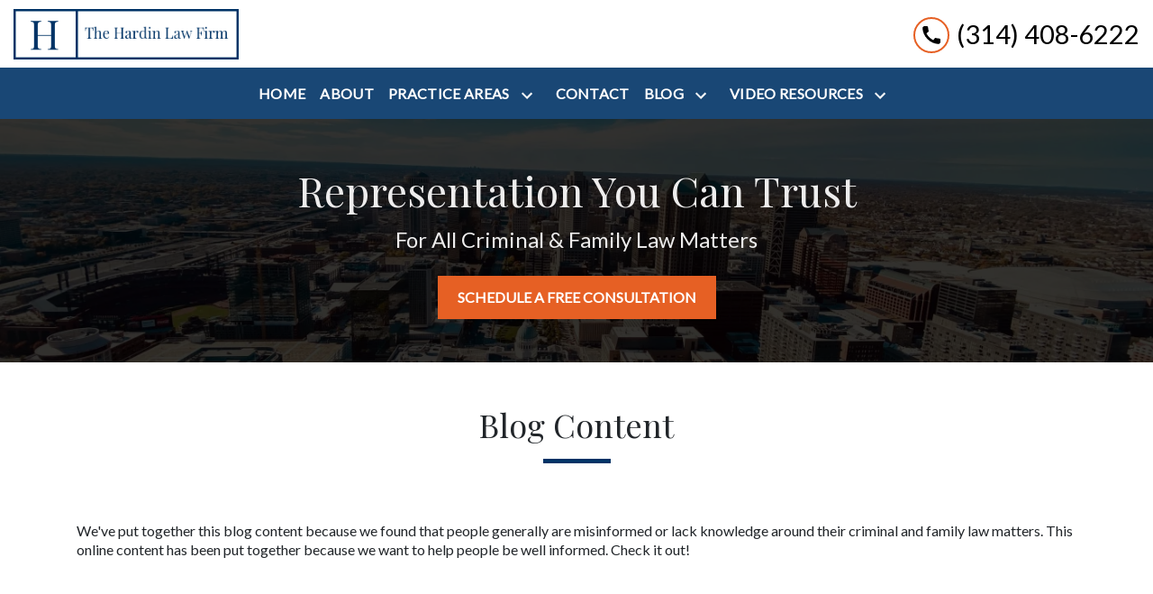

--- FILE ---
content_type: text/html
request_url: https://hardinlawstl.com/blog/
body_size: 10182
content:


<!DOCTYPE html>
<html lang="en" prefix="og: https://ogp.me/ns#">

<head>
  <link rel="preconnect" href="https://res.cloudinary.com" />
      <link rel="preconnect" href="https://fonts.googleapis.com">
    <link rel="preconnect" href="https://fonts.gstatic.com" crossorigin>

    <link rel="preload" as="style" href="https://fonts.googleapis.com/css2?family=Playfair+Display&amp;family=Lato&amp;display=swap" />
    <link rel="stylesheet" href="https://fonts.googleapis.com/css2?family=Playfair+Display&amp;family=Lato&amp;display=swap" media="print" onload="this.media='all'" />
    <noscript>
        <link rel="stylesheet" href="https://fonts.googleapis.com/css2?family=Playfair+Display&amp;family=Lato&amp;display=swap" />
    </noscript>


  <script type='application/ld+json'>
    {
      "@context": "http://schema.org",
      "@graph": [
        {},
        {
            "@context": "http://schema.org",
            "@type": "LegalService",
            "name": "The Hardin Law Firm LLC",
            "url": "http://www.hardinlawstl.com",
            "logo": "https://d11o58it1bhut6.cloudfront.net/production/1126/assets/header-3739cb5c",
            "address": {
                        "@type": "PostalAddress",
                        "addressCountry": "US",
                        "addressLocality": "St. Louis",
                        "addressRegion": "MO",
                        "postalCode": "63125",
                        "streetAddress": "7321 South Lindbergh Blvd Ste 130"
            },
            "telephone": "(314) 939-1395",
            "faxNumber": null,
            "openingHoursSpecification": [
                        {
                                    "@type": "OpeningHoursSpecification",
                                    "dayOfWeek": "Mon",
                                    "opens": "8:30 AM ",
                                    "closes": " 5:30 PM"
                        },
                        {
                                    "@type": "OpeningHoursSpecification",
                                    "dayOfWeek": "Tue",
                                    "opens": "8:30 AM ",
                                    "closes": " 5:30 PM"
                        },
                        {
                                    "@type": "OpeningHoursSpecification",
                                    "dayOfWeek": "Wed",
                                    "opens": "8:30 AM ",
                                    "closes": " 5:30 PM"
                        },
                        {
                                    "@type": "OpeningHoursSpecification",
                                    "dayOfWeek": "Thu",
                                    "opens": "8:30 AM ",
                                    "closes": " 5:30 PM"
                        },
                        {
                                    "@type": "OpeningHoursSpecification",
                                    "dayOfWeek": "Fri",
                                    "opens": "8:30 AM ",
                                    "closes": " 5:30 PM"
                        }
            ],
            "geo": {
                        "@type": "GeoCoordinates",
                        "latitude": "38.52508130",
                        "longitude": "-90.29732080"
            }
},
        {}
      ]
    }
  </script>

    <meta charset="utf-8">
    <meta name="viewport" content="width=device-width, initial-scale=1.0">
      <link rel="shortcut icon" id="favicon" href="https://d11o58it1bhut6.cloudfront.net/production/1126/assets/favicon-1114e126" />

    <title>The Hardin Law Firm Blog | The Hardin Law Firm LLC</title>
      <meta name="description" content='Interested in learning more about The Hardin Law Firm? We&#39;ve created this online content for people like you.  Check it out!'>
      <meta property="og:description" content='Interested in learning more about The Hardin Law Firm? We&#39;ve created this online content for people like you.  Check it out!'>
    <meta property="og:url" content="http://hardinlawstl.com/blog/">
    <meta property="og:title" content="The Hardin Law Firm Blog | The Hardin Law Firm LLC">
    <meta property="og:type" content="website">

    <link rel="canonical" href="https://hardinlawstl.com/blog/" />

<script id="block-javascript-defer-methods">
    window.defer_methods = []
</script>

<script id="google-maps-async-loader">
    (g=>{var h,a,k,p="The Google Maps JavaScript API",c="google",l="importLibrary",q="__ib__",m=document,b=window;b=b[c]||(b[c]={});var d=b.maps||(b.maps={}),r=new Set,e=new URLSearchParams,u=()=>h||(h=new Promise(async(f,n)=>{await (a=m.createElement("script"));e.set("libraries",[...r]+"");for(k in g)e.set(k.replace(/[A-Z]/g,t=>"_"+t[0].toLowerCase()),g[k]);e.set("callback",c+".maps."+q);a.src=`https://maps.${c}apis.com/maps/api/js?`+e;d[q]=f;a.onerror=()=>h=n(Error(p+" could not load."));a.nonce=m.querySelector("script[nonce]")?.nonce||"";m.head.append(a)}));d[l]?console.warn(p+" only loads once. Ignoring:",g):d[l]=(f,...n)=>r.add(f)&&u().then(()=>d[l](f,...n))})({
        key: "AIzaSyClUQjniXnL1L5b1lUNcWC-0Zb-eSC-9AY"
    });
</script>
      <link type="text/css" href="https://d11o58it1bhut6.cloudfront.net/production/v1.125.1/hardin-278228/assets/main.website-hardin-278228.7d87c002ed71e0d97185.bundle.min.css" rel="stylesheet" id="main-css" />

    <script>
        window.isEditMode =  false ;
        window.customFormRedirects = {
    default(formId) {
        window.location = `${window.location.origin}/leads/send_inquiry/?form_id=${formId}`
    }
}
    </script>


    <style>
      @media screen and (max-width: 575px) {
        img {
          max-width: 100vw;
        }
        .tns-inner {
          overflow: hidden;
        }
      }

      #main-content {
        scroll-margin-top: 10rem;
      }

      a.skip-link {
          left: -999px;
          position: absolute;
          outline: 2px solid #fd0;
          outline-offset: 0;
          background-color: #fd0;
          color: #000;
          z-index: 100000;
          padding: .5rem 1rem;
          text-decoration: underline;
          display: block;

          &:focus {
            position: relative;
            left: unset;
            width: 100vw;
          }
      }

      iframe[data-aspectratio='16:9'] {
        aspect-ratio: 16/9;
      }

      iframe[data-aspectratio='9:16'] {
        aspect-ratio: 9/16;
      }

      iframe[data-aspectratio='1:1'] {
        aspect-ratio: 1/1;
      }

      iframe[data-aspectratio='2:3'] {
        aspect-ratio: 2/3;
      }

      iframe[data-aspectratio='4:5'] {
        aspect-ratio: 4/5;
      }
    </style>
    <!-- Google tag (gtag.js) -->
<script async src="https://www.googletagmanager.com/gtag/js?id=G-G9R5FYLGHM">
</script>
<script>
  window.dataLayer = window.dataLayer || [];
  function gtag(){dataLayer.push(arguments);}
  gtag('js', new Date());

  gtag('config', 'AW-GTM-T2JXL6RG');
</script>

</head>

<body class="page content  ">
    <a class="skip-link" href="#main-content" tabindex="0">Skip to main content</a>

     


            <style type="text/css">.block-8885.header.pisarra-navigation .nav-top{background-color:#FFFFFF;color:#000000}.block-8885.header.pisarra-navigation .nav-bottom{background-color:#003366;opacity:.9;color:#FFFFFF}@media (max-width:991.98px){.block-8885.header.pisarra-navigation .nav-bottom{opacity:1}}.block-8885.header.pisarra-navigation .navbar-toggler{background-color:#e66024;color:#000000}.block-8885.header.pisarra-navigation .navbar-toggler .fa-phone-alt{color:inherit!important}.block-8885.header.pisarra-navigation .dropdown-menu .dropdown .dropdown-menu{column-count:2}@media (max-width:991.98px){.block-8885.header.pisarra-navigation .dropdown-menu .dropdown .dropdown-menu{column-count:1}}.block-8885.header.pisarra-navigation .underneath{width:100%;text-align:right!important}.block-8885.header.pisarra-navigation .mobile-navbar-payments-button{display:flex;margin:1rem 0;justify-content:center}</style>

        
<header class="block block-8885 header pisarra-navigation">
    








    <div class="header">
        <nav id="affix" class="navbar banner top-nav">
            <div class="container-fluid nav-top">
                <div class="
                  logo-wrapper
ultra-wide                ">
                  <a aria-label="link to home page" href="/" class="header-logo">
    				            <picture>
                <source media="(max-width:991px)" srcset="https://d11o58it1bhut6.cloudfront.net/production/1126/assets/mobile_logo-7ec70487">
                <source media="(min-width:992px)" srcset="https://d11o58it1bhut6.cloudfront.net/production/1126/assets/header-3739cb5c">
                <img fetchpriority="low" src="https://d11o58it1bhut6.cloudfront.net/production/1126/assets/header-3739cb5c" alt="The Hardin Law Firm LLC" class="logo">
            </picture>

                  </a>
                </div>
                <div class="menu-wrapper">
                    <button
                        aria-expanded="false" aria-haspopup="true"
                        aria-label="Toggle Mobile Navigation Menu"
                        id="menuMobileButton"
                        data-collapse-trigger="menu-collapse-trigger"
                        class="navbar-toggler btn d-lg-none"
                    >
                        <span class="sr-only">Toggle navigation</span>
                        <svg class='menu-icon' xmlns="http://www.w3.org/2000/svg" height="24px" viewBox="0 0 24 24" width="24px" fill="#000000"><path d="M0 0h24v24H0z" fill="none"/><path d="M3 18h18v-2H3v2zm0-5h18v-2H3v2zm0-7v2h18V6H3z"/></svg>
                    </button>
                </div>

              	<div class="phone-wrapper">
                            <a class="navbar-toggler btn d-lg-none" href="tel:+13144086222" aria-label="link to call attorney (314) 408-6222">
             <svg class='phone-icon' xmlns="http://www.w3.org/2000/svg" height="24px" viewBox="0 0 24 24" width="24px" fill="#000000"><path d="M0 0h24v24H0z" fill="none"/><path d="M20.01 15.38c-1.23 0-2.42-.2-3.53-.56-.35-.12-.74-.03-1.01.24l-1.57 1.97c-2.83-1.35-5.48-3.9-6.89-6.83l1.95-1.66c.27-.28.35-.67.24-1.02-.37-1.11-.56-2.3-.56-3.53 0-.54-.45-.99-.99-.99H4.19C3.65 3 3 3.24 3 3.99 3 13.28 10.73 21 20.01 21c.71 0 .99-.63.99-1.18v-3.45c0-.54-.45-.99-.99-.99z"/></svg>
          </a>

                  <div class="d-flex align-items-center">
                              <div class="d-none d-lg-block phone-text-box">
          <div class="phone-text-box-inner">
                    <div class="phone-number-wrapper">
                        <a aria-label="link to call attorney (314) 408-6222" href="tel:+13144086222" class="w-100 header-phone-number phone-btn text-nowrap">
                            <svg class='phone-icon fa-phone-alt' xmlns="http://www.w3.org/2000/svg" height="24px" viewBox="0 0 24 24" width="24px" fill="#000000"><path d="M0 0h24v24H0z" fill="none"/><path d="M20.01 15.38c-1.23 0-2.42-.2-3.53-.56-.35-.12-.74-.03-1.01.24l-1.57 1.97c-2.83-1.35-5.48-3.9-6.89-6.83l1.95-1.66c.27-.28.35-.67.24-1.02-.37-1.11-.56-2.3-.56-3.53 0-.54-.45-.99-.99-.99H4.19C3.65 3 3 3.24 3 3.99 3 13.28 10.73 21 20.01 21c.71 0 .99-.63.99-1.18v-3.45c0-.54-.45-.99-.99-.99z"/></svg>
                          	<span class='phone-display'>(314) 408-6222</span>
                        </a>
                    </div>
          </div>
        </div>

                  </div>
              	</div>
            </div>

            <div id="affix-bottom" class="container-fluid navbar-expand-lg nav-bottom">
                <div class="row justify-content-center">
                    <div class="menu-wrapper">
                              <div class="collapse navbar-collapse" id="navbarSupportedContentMenu" aria-expanded=”false” data-collapse-target="menu-collapse-target">
        <ul class="navbar-nav">
              <li class="nav-item  "><a aria-label="Home" class="nav-link" href="/">
        <span>Home</span>
    </a></li>
              <li class="nav-item  "><a aria-label="About" class="nav-link" href="/about/">
        <span>About</span>
    </a></li>
    			        <li class="nav-item dropdown   ">
         <div class="nav-link-wrapper">
          <a arial-label="Practice Areas" class="nav-link"
             href="/practice-areas/"
          >
            <span>Practice Areas</span>
         </a>
          <button aria-selected=”false” aria-expanded="false" aria-haspopup="true" type="button" class="dropdown-toggle dropdown-toggle-split" data-toggle-trigger="dropdown-trigger-31349" aria-label="Toggle Dropdown">
            <svg class='down-arrow' xmlns="http://www.w3.org/2000/svg" height="24px" viewBox="0 0 24 24" width="24px" fill="#000000"><path d="M0 0h24v24H0z" fill="none"/><path d="M16.59 8.59L12 13.17 7.41 8.59 6 10l6 6 6-6z"/></svg>
          </button>
         </div>

           <ul class="dropdown-menu" data-toggle-target="dropdown-target-31349">
                <li class="dropdown ">
                  <a aria-label="Criminal Defense" class="dropdown-item" href="/practice-areas/criminal-defense/">
        <span>Criminal Defense</span>
    </a>
                  <ul class="dropdown-menu">
                      <li class='child-dropdown  '>
                        <svg class='right-arrow' xmlns="http://www.w3.org/2000/svg" height="24px" viewBox="0 0 24 24" width="24px" fill="#000000"><path d="M0 0h24v24H0z" fill="none"/><path d="M10 6L8.59 7.41 13.17 12l-4.58 4.59L10 18l6-6z"/></svg><a aria-label="Expungement" class="" href="/practice-areas/criminal-defense/expungement/">
        <span>Expungement</span>
    </a></li>
                  </ul>
                </li>
                <li class="dropdown ">
                  <a aria-label="Family Law" class="dropdown-item" href="/practice-areas/family-law/">
        <span>Family Law</span>
    </a>
                  <ul class="dropdown-menu">
                      <li class='child-dropdown  '>
                        <svg class='right-arrow' xmlns="http://www.w3.org/2000/svg" height="24px" viewBox="0 0 24 24" width="24px" fill="#000000"><path d="M0 0h24v24H0z" fill="none"/><path d="M10 6L8.59 7.41 13.17 12l-4.58 4.59L10 18l6-6z"/></svg><a aria-label="Child Custody" class="" href="/practice-areas/family-law/child-custody/">
        <span>Child Custody</span>
    </a></li>
                  </ul>
                </li>
          </ul>

        </li>

              <li class="nav-item  "><a aria-label="Contact" class="nav-link" href="/contact/">
        <span>Contact</span>
    </a></li>
    			        <li class="nav-item dropdown   active">
         <div class="nav-link-wrapper">
          <a arial-label="Blog" class="nav-link"
             href="/blog/"
          >
            <span>Blog</span>
         </a>
          <button aria-selected=”false” aria-expanded="false" aria-haspopup="true" type="button" class="dropdown-toggle dropdown-toggle-split" data-toggle-trigger="dropdown-trigger-87965" aria-label="Toggle Dropdown">
            <svg class='down-arrow' xmlns="http://www.w3.org/2000/svg" height="24px" viewBox="0 0 24 24" width="24px" fill="#000000"><path d="M0 0h24v24H0z" fill="none"/><path d="M16.59 8.59L12 13.17 7.41 8.59 6 10l6 6 6-6z"/></svg>
          </button>
         </div>

           <ul class="dropdown-menu" data-toggle-target="dropdown-target-87965">
                <li class=''><a aria-label="Family Law Blog" class="dropdown-item" href="/blog/family-law-blog/">
        <span>Family Law Blog</span>
    </a></li>
          </ul>

        </li>

    			        <li class="nav-item dropdown   ">
         <div class="nav-link-wrapper">
          <a arial-label="Video Resources" class="nav-link"
             href="/video-resources/"
          >
            <span>Video Resources</span>
         </a>
          <button aria-selected=”false” aria-expanded="false" aria-haspopup="true" type="button" class="dropdown-toggle dropdown-toggle-split" data-toggle-trigger="dropdown-trigger-88507" aria-label="Toggle Dropdown">
            <svg class='down-arrow' xmlns="http://www.w3.org/2000/svg" height="24px" viewBox="0 0 24 24" width="24px" fill="#000000"><path d="M0 0h24v24H0z" fill="none"/><path d="M16.59 8.59L12 13.17 7.41 8.59 6 10l6 6 6-6z"/></svg>
          </button>
         </div>

           <ul class="dropdown-menu" data-toggle-target="dropdown-target-88507">
                <li class=''><a aria-label="What can you lose in your divorce?" class="dropdown-item" href="/video-resources/what-can-you-lose-in-your-divorce/">
        <span>What can you lose in your divorce?</span>
    </a></li>
          </ul>

        </li>

        </ul>
      </div>

                    </div>
                </div>
            </div>

        </nav>
    </div>
</header>

 
        <script>
        window.defer_methods.push(function() {
const cssSelector = '.block-8885.header.pisarra-navigation' 

// Keyboard Navigation
const menuContainer = document.querySelector(`${cssSelector} .navbar-nav`);
const menuToggle = menuContainer.querySelectorAll( '.dropdown-toggle'); 
const navItem = menuContainer.querySelectorAll(".dropdown-menu li > a, .dropdown-menu li > button");
const dropdownMenu = menuContainer.querySelectorAll(".dropdown-menu");

function findAncestor (element, classname) {
    while ((element = element.parentElement) && !element.classList.contains(classname));
    return element;
}


// Toggle submenu when arrow is activated
menuToggle.forEach(function(menuItem){
	menuItem.addEventListener('keypress', (e) => {
		if(event.keyCode == 13 || event.keyCode == 32){
          	const parentEl = findAncestor(e.target, "dropdown");
			e.preventDefault;
          	e.target.setAttribute(
              'aria-expanded', 
              e.target.getAttribute('aria-expanded') === 'true' 
                ? 'false' 
                : 'true'
            );
			parentEl.classList.toggle("dropdown-active");
		}
	});     
});

// Tab out of menu
dropdownMenu.forEach(function(menu){
	menu.addEventListener('focusout', function (event) {
		// If focus is still in the menu, do nothing
		if (menu.contains(event.relatedTarget)) return;
		// Otherwise, remove toggle
      	const button = menu.parentElement.querySelector("button");
      	console.log(button);
      	button.setAttribute(
          'aria-expanded', 
          button.getAttribute('aria-expanded') === 'true' 
            ? 'false' 
            : 'true'
        );
		menu.parentElement.classList.remove("dropdown-active");
	});	
});

// Escape Key
menuContainer.onkeyup = function (event) {
  if (event.keyCode == 27) {
    document.querySelectorAll(`${cssSelector} .dropdown`).forEach(function(menu){
    menu.classList.remove("dropdown-active");
    });
  }
}		
const hideOppositeMenuOnClick = () => {
  const mobilePhoneMenuBtn = document.getElementById('phoneMobileButton')
  const mobilePhoneMenu = document.getElementById('navbarSupportedContentPhone')
  const mobileNavMenuBtn = document.getElementById('menuMobileButton')
  const mobileNavMenu = document.getElementById('navbarSupportedContentMenu')

  const eventListener = (e) => {
    const button = e.target.closest('button')

    if (button === mobilePhoneMenuBtn) {
      mobileNavMenuBtn.classList.add('collapsed') 
      mobileNavMenu.classList.remove('show') 
    }

    if (button === mobileNavMenuBtn) {
      mobilePhoneMenuBtn.classList.add('collapsed') 
      mobilePhoneMenu.classList.remove('show') 
    }
  }

  if (mobilePhoneMenuBtn) {
      mobilePhoneMenuBtn.addEventListener('click', eventListener)
      mobileNavMenuBtn.addEventListener('click', eventListener)
  }
}

hideOppositeMenuOnClick()

useCollapse({
    trigger: `${cssSelector} [data-collapse-trigger='menu-collapse-trigger']`,
    target: `${cssSelector} [data-collapse-target='menu-collapse-target']`
 })

useCollapse({
   trigger: `${cssSelector} [data-collapse-trigger='phone-collapse-trigger']`,
   target: `${cssSelector} [data-collapse-target='phone-collapse-target']`
})

useToggle({
  	container: `${cssSelector}`,
  	element: '.dropdown-toggle'
})


})
        </script>


<main id="main-content">            <style type="text/css">.block-8886.interior_hero.pisarra-interior-hero .hero-wrapper{text-align:center}.block-8886.interior_hero.pisarra-interior-hero .interior-hero{justify-content:center}</style>

        
<div class="block block-8886 interior_hero pisarra-interior-hero section bg-image text-light bg-darken-more"
      style="background-position-y:50%; background-position-x:0%;"

>
  <style type="text/css">
  @media (min-width: 1400px) {
    .block-8886 {
      background-image: url('');
    }
  }
  @media (min-width: 992px) and (max-width: 1399px) {
    .block-8886 {
      background-image: url('https://res.cloudinary.com/debi2p5ek/image/upload/f_auto,q_70,w_1400/v1/1126/17150-17150-kawshar-ahmed-vcqjqrqsqqu-unsplash-1-1636f714.jpg');
    }
  }
  @media (min-width: 576px) and (max-width: 991px) {
    .block-8886 {
      background-image: url('https://res.cloudinary.com/debi2p5ek/image/upload/f_auto,q_70,w_991/v1/1126/17150-17150-kawshar-ahmed-vcqjqrqsqqu-unsplash-1-1636f714.jpg');
    }
  }
  @media (max-width: 575px) {
    .block-8886 {
      background-image: url('https://res.cloudinary.com/debi2p5ek/image/upload/fl_progressive:steep,q_50,w_800/v1/1126/17150-17150-kawshar-ahmed-vcqjqrqsqqu-unsplash-1-1636f714.jpg');
    }
  }
  </style>

    <picture class="img-preloader" width="0" height="0" style="display: none !important;">
      <source media="(min-width: 1400px)" srcset="">
      <source media="(min-width: 992px) and (max-width: 1399px)" srcset="https://res.cloudinary.com/debi2p5ek/image/upload/f_auto,q_70,w_1400/v1/1126/17150-17150-kawshar-ahmed-vcqjqrqsqqu-unsplash-1-1636f714.jpg">
      <source media="(min-width: 576px) and (max-width: 991px)" srcset="https://res.cloudinary.com/debi2p5ek/image/upload/f_auto,q_70,w_991/v1/1126/17150-17150-kawshar-ahmed-vcqjqrqsqqu-unsplash-1-1636f714.jpg">
      <img fetchpriority="high" src="https://res.cloudinary.com/debi2p5ek/image/upload/fl_progressive:steep,q_50,w_800/v1/1126/17150-17150-kawshar-ahmed-vcqjqrqsqqu-unsplash-1-1636f714.jpg">
    </picture>

    
    <div class="container py-5">
      <div class='row interior-hero'>
        <div class='col-md-10 hero-wrapper'>
            <span class="interior-hero-title h1" data-editable>Representation You Can Trust</span>
            <span class="interior-hero-subtitle h4" data-editable>For All Criminal &amp; Family Law Matters</span>
        	<a class="btn btn-square btn-567713 smooth-sc" href="#consultation" aria-label="SCHEDULE A FREE CONSULTATION"><span>SCHEDULE A FREE CONSULTATION</span></a>
    <style type="text/css" id="btn-567713-style">.btn.btn-square.btn-567713{background-color:#e66024;color:#FFFFFF;border:2px solid #e66024;border-radius:0;font-size:1rem;padding:.625rem 1.25rem;transition:.2s ease}.btn.btn-square.btn-567713 p,.btn.btn-square.btn-567713 span{font-weight:bold}.btn.btn-square.btn-567713:hover{background-color:#FFFFFF;color:#003366}</style>

        </div>
      </div>
    </div>
</div>

 

        
            
        
<div class="block block-205536 page gotham-h1">
    
    <div class="container my-5">
      <div class="row">
          <div class="col-md-12">
            <h1 class="title h2 text-center mb-0" data-editable>Blog Content</h1>
          </div>
      </div>
    </div>
</div>

 
        
        
<div class="block block-205537 page ss-content">
    

    <div class="container my-5">
          <div class="row">
              <div class="col-md-12">
              <div class="mx-auto rich-content" data-editable><p>We've put together this blog content because we found that people generally are misinformed or lack knowledge around their criminal and family law matters. This online content has been put together because we want to help people be well informed. Check it out!</p></div>
              </div>
          </div>
    </div>
</div>

 

</main><footer>            
        
<div class="block block-8887 footer vanhorne-footer-inquiry-form section"
      style=""
 data-bg=""  src=""

>
    
    <div class="footer_inquiry inquiry" id="consultation-form">
      <div class="container">
        <div class="row">
          <div class="col-12 col-lg-4">
            <hr class="mt-0"/>
            <h2 class="section-title" data-editable>Reach Out <br>to Me Today</h2>
            <p class="section-description" data-editable>Call or fill out this form to<br>schedule a free consultation.</p>
            <hr/>
          </div>

          <div class="col-12 col-lg-7 offset-lg-1 ">
            
    <span id="consultation" class="consultation-target"></span>

    <div
    class="starfield-custom-form"
    data-legalfit-form-id="76712bed-77f7-47e8-8caf-3e340d5962d7"
    data-base-url="https://forms.legalfit.com"
    data-load-method="manual"
></div>


<style type="text/css">
    .consultation-target {
        position: absolute;
        top: -450px;
    }
</style>
          </div>
        </div>
      </div>
    </div>

</div>

 
        <script>
        window.defer_methods.push(function() {
const cssSelector = '.block-8887.footer.vanhorne-footer-inquiry-form' 
useCustomForm({
  blockId: cssSelector
})  
})
        </script>
        
        
<div class="block block-8888 footer vanhorne-footer-locations-and-map section"
      style=""
 data-bg=""  src=""

>
    




      <div class="row no-gutters">
        <div class="col-md-6 map_canvas_wrapper">
          <div id='map-canvas-script' data-map-params='{"marker": "round", "customMarker": "", "offsetY": 0, "offsetX": 0, "offsetElementId": null, "offsetElementXFactor": 0, "offsetElementYFactor": 100, "padding": {"left": 0, "right": 0, "top": 0, "bottom": 0}, "zoom": 14, "locations": [{"latitude": 38.5250813, "longitude": -90.2973208, "title": "The Hardin Law Firm LLC", "cid": "5739524292012303489"}]}'></div>
          <div id='map-canvas' class='map_canvas'></div>
        </div>
        <div class="col-md-6 justify-content-center location-wrapper">
          <div class="locations flex-column">
                  <div class="col-md-12 locations-hours-wrapper">
                    <div class="location-name mb-3">
                      <h4>The Hardin Law Firm LLC</h4>
                    </div>
                    <div class="row">
                      <div class="col-sm-6 col-12 col-lg-7 d-flex flex-column contact">
                          <a aria-label="link to get directions (New Window)" title="link to get directions (New Window)" class="font-weight-normal" href="https://www.google.com/maps?cid=5739524292012303489" target="_blank" rel="noopener">
                            <address class="address">
                              <span>7321 South Lindbergh Blvd<br>Ste 130</span><br>
                              <span >St. Louis</span>, <span>MO</span><br><span>63125</span>
                            </address>
                          </a>
                        <div class="phone-number">
                          <div class="my-2">
                            <a aria-label="link to call attorney (314) 408-6222" title="link to call attorney (314) 408-6222" class="btn px-0 btn-link btn-icon-left contact-phone icon-wrapper"
                               href="tel:+13144086222">
                              <svg class='phone-icon' xmlns="http://www.w3.org/2000/svg" height="24px" viewBox="0 0 24 24" width="24px" fill="#000000"><path d="M0 0h24v24H0z" fill="none"/><path d="M20.01 15.38c-1.23 0-2.42-.2-3.53-.56-.35-.12-.74-.03-1.01.24l-1.57 1.97c-2.83-1.35-5.48-3.9-6.89-6.83l1.95-1.66c.27-.28.35-.67.24-1.02-.37-1.11-.56-2.3-.56-3.53 0-.54-.45-.99-.99-.99H4.19C3.65 3 3 3.24 3 3.99 3 13.28 10.73 21 20.01 21c.71 0 .99-.63.99-1.18v-3.45c0-.54-.45-.99-.99-.99z"/></svg>
                              (314) 408-6222
                            </a>
                          </div>
                        </div>
                        <div class="d-flex mb-2">
           					
                        </div>
                          <div class="mt-auto">
                            <a aria-label="link to get directions (New Window)" title="link to get directions (New Window)" class="directions btn btn-link btn-icon-right font-weight-bold pl-0 icon-wrapper" href="https://search.google.com/local/writereview?placeid=ChIJId1oHtW32IcRgWQeLe_ipk8" target="_blank" rel="noopener">
                              Leave a Review
                              <svg class='arrow-right-icon' xmlns="http://www.w3.org/2000/svg" height="24px" viewBox="0 0 24 24" width="24px" fill="#000000"><path d="M0 0h24v24H0z" fill="none"/><path d="M12 4l-1.41 1.41L16.17 11H4v2h12.17l-5.58 5.59L12 20l8-8z"/></svg>
                            </a>
                          </div>
                      </div>
                      <div class="col-sm-6 col-12 col-lg-5 business-hours">
                                <div class="hours-list flex-grow-1 mb-3">
                <div class="hour-row d-flex">
                  <span class="day col-3 p-0">Sun</span>
                  <span class="hours col-9 p-0">Closed</span>
                </div>
                <div class="hour-row d-flex">
                  <span class="day col-3 p-0">Mon</span>
                  <span class="hours col-9 p-0">8:30 AM - 5:30 PM</span>
                </div>
                <div class="hour-row d-flex">
                  <span class="day col-3 p-0">Tue</span>
                  <span class="hours col-9 p-0">8:30 AM - 5:30 PM</span>
                </div>
                <div class="hour-row d-flex">
                  <span class="day col-3 p-0">Wed</span>
                  <span class="hours col-9 p-0">8:30 AM - 5:30 PM</span>
                </div>
                <div class="hour-row d-flex">
                  <span class="day col-3 p-0">Thu</span>
                  <span class="hours col-9 p-0">8:30 AM - 5:30 PM</span>
                </div>
                <div class="hour-row d-flex">
                  <span class="day col-3 p-0">Fri</span>
                  <span class="hours col-9 p-0">8:30 AM - 5:30 PM</span>
                </div>
                <div class="hour-row d-flex">
                  <span class="day col-3 p-0">Sat</span>
                  <span class="hours col-9 p-0">By Appointment</span>
                </div>
        </div>


                        <div class="w-100 mt-auto text-left pt-2">
                          <a aria-label="address (New Window)" title="address (New Window)" href="https://www.google.com/maps?cid=5739524292012303489" target="_blank" rel="noopener" class="btn btn-link btn-icon-right text-left get-directions text-center font-weight-bold pl-0 icon-wrapper">
                            Get Directions
                            <svg class='arrow-right-icon' xmlns="http://www.w3.org/2000/svg" height="24px" viewBox="0 0 24 24" width="24px" fill="#000000"><path d="M0 0h24v24H0z" fill="none"/><path d="M12 4l-1.41 1.41L16.17 11H4v2h12.17l-5.58 5.59L12 20l8-8z"/></svg>
                          </a>
                        </div>
                      </div>
                    </div>
                  </div>
          </div>
        </div>
      </div>
</div>

 
        
        
<div class="block block-8889 footer vanhorne-footer-links">
    

    <div class="footer_links section">
      <div class="container">
        <div class="row">
          <nav aria-label="bottom navigation bar, disclaimer and sitemap" class="col-md-12">
            <ul class="list-inline text-center">
              <li class="list-inline-item">© 2026 The Hardin Law Firm LLC</li>
              <li class="list-inline-item"><a aria-label="go to sitemap" class="link-divider" href="/sitemap/">Sitemap</a></li>
              <li class="list-inline-item"><a aria-label="go to disclaimer" class="link-divider" href="/disclaimer/">Disclaimer</a></li>

            </ul>
          </nav>
        </div>
      </div>
    </div>
</div>

 
        
        
<div class="block block-8890 footer vanhorne-footer-disclaimer">
    
    <div class="footer_disclaimer section">
        <div class="disclaimer">
            <div class="container">
                <div class="row justify-content-center">
                    <div class="col-sm-12">
                        <div  data-editable><p>THE CHOICE OF A LAWYER IS AN IMPORTANT DECISION AND SHOULD NOT BE BASED SOLELY UPON ADVERTISEMENTS. The information on this website is for general information purposes only. Nothing on this site should be taken as legal advice for any individual case or situation. This information is not intended to create, and receipt or viewing does not constitute, an attorney-client relationship.</p></div>
                    </div>
                </div>
            </div>
        </div>
    </div>
</div>

 

</footer>

  <script>
function lazyloadBgImage(node) {
    if (!node) {
        return
    }

    const bg = node.getAttribute('data-bg')

    if (bg) {
        // eslint-disable-next-line no-param-reassign
        node.style.backgroundImage = `url(${bg})`
    }
}

document.addEventListener('lazybeforeunveil', (e) => {
    lazyloadBgImage(e.target)
})

window.lazySizesConfig = window.lazySizesConfig || {}
window.lazySizesConfig.customMedia = {
    '--mobile': '(max-width: 575px)',
    '--tablet': '(max-width: 991px)',
    '--desktop': '(max-width: 1399px)',
    '--large_desktop': '(min-width: 1400px)'
}

window.lazyloadBgImage = lazyloadBgImage  </script>
  <script>
    window.defer_methods.push(function() {
        function getCookie(name) {
            var value = "; " + document.cookie;
            var parts = value.split("; " + name + "=");
            if (parts.length == 2) {
                return parts.pop().split(";").shift();
            }
        };

        function extractDomain(url) {
            var domain;
            //find & remove protocol (http, ftp, etc.) and get domain
            if (url.indexOf("://") > -1) {
                    domain = url.split('/')[2];
            }
            else {
                    domain = url.split('/')[0];
            }
            //find & remove port number
            domain = domain.split(':')[0];
            return domain;
        }

        function createCookie(name, value, days) {
            if (days) {
                var date = new Date();
                date.setTime(date.getTime()+(days*24*60*60*1000));
                var expires = "; expires="+date.toGMTString();
            }
            else {
                var expires = "";
            }
            document.cookie = name+"="+value+expires+"; path=/";
        }

        function getQueryStringValue(key) {
            return decodeURIComponent(window.location.search.replace(new RegExp("^(?:.*[&\\?]" + encodeURIComponent(key).replace(/[\.\+\*]/g, "\\$&") + "(?:\\=([^&]*))?)?.*$", "i"), "$1"));
        }

        var ga_source_val    = getCookie('source');
        if(!ga_source_val) {
            var ref = extractDomain(document.referrer);
            var utm_source = getQueryStringValue('utm_source');
            var gclid = getQueryStringValue('gclid');
            if(utm_source) {
                ga_source_val = utm_source;
            } else if(gclid) {
                ga_source_val = 'AdWords'
            } else {
                ga_source_val = ref;
            }
            createCookie('source', ga_source_val, 365);
        }

        var ga_source = '';
        if (window.location.hostname == ga_source_val || !ga_source_val) {
                ga_source = 'Direct';
        }    else {
                ga_source = ga_source_val;
        }

        document.querySelectorAll('.f-ga_source').forEach(input =>{
                input.value = ga_source;
        })

        // Form submit logic
        function formSubmitHandler(e) {
            e.preventDefault()
            const form = e.target

            const errorBanner = form.querySelector('.alert-danger')
            function errorHandler(msg) {
                const errorTextField = errorBanner.querySelector('.error-response')

                if(msg) {
                    errorTextField.textContent = msg
                    errorTextField.classList.remove('d-none')
                }
                errorBanner.classList.remove('d-none')
                form.querySelector('button[type="submit"]').removeAttribute('disabled')
            }

            try {
                const xhr = new XMLHttpRequest();
                xhr.open('POST', form.getAttribute('action'))
                xhr.setRequestHeader("X-Requested-With", "XMLHttpRequest")

                xhr.onreadystatechange = function () {
                    if (xhr.readyState !== 4) return;
                    if (xhr.status >= 200 && xhr.status < 300) {
                        form.reset()
                        window.location.href='/leads/send_inquiry/'
                    } else {
                        errorHandler(xhr.response.error)
                    }
                };

                const formData = new FormData(form)
                xhr.send(formData);

                form.querySelector('button[type="submit"]').setAttribute('disabled', true)
            }
            catch(e) {
                errorHandler(false)
            }

            return false
        }

        function setSecondsTypingInputs(val) {
            secondsTypingInputs.forEach(input =>{
                input.value = val
            })
        }

        // Set up seconds typing input calculations
        function focusOutHandler() {
            if(ftopt){clearTimeout(ftopt);}
            if(ftops) {ftop += Date.now() - ftops;ftops = null;}
            setSecondsTypingInputs(ftop)
        }

        function keydownHandler() {
            if(!ftops){ftops = Date.now();}
            if(ftopt) {clearTimeout(ftopt);}
            ftopt = setTimeout(focusOutHandler, 2000);
        }

        const secondsTypingInputs = document.querySelectorAll("input.f-top")
        setSecondsTypingInputs(0)

        let ftop = 0.0;
        let ftops = null;
        let ftopt = null;

        // Handle multiple forms on page
        const forms = document.querySelectorAll('.f-inquiry-form')
        forms.forEach(form => {
            form.addEventListener('submit', formSubmitHandler);

            const inputs = ['textarea', 'input[type="text"]', 'input[type="tel"]', 'input[type="email"]']
            inputs.forEach(input => {
                const inputEl = form.querySelector(input)
                inputEl.addEventListener('keydown', keydownHandler)
                inputEl.addEventListener('focusout', focusOutHandler)
            })
        })
    })
    </script>


        <script src="https://d11o58it1bhut6.cloudfront.net/production/v1.125.1/hardin-278228/assets/main.website-hardin-278228.7d87c002ed71e0d97185.bundle.js" defer></script>
<!-- Global site tag (gtag.js) - Google Analytics -->
<script defer src="https://www.googletagmanager.com/gtag/js?id=G-YMJ252Y16T"></script>
<script>
window.dataLayer = window.dataLayer || [];
function gtag(){dataLayer.push(arguments);}
gtag('js', new Date());

gtag('config', 'G-YMJ252Y16T');
</script>
<script> (function(){ var s = document.createElement('script'); var h = document.querySelector('head') || document.body; s.src = 'https://acsbapp.com/apps/app/dist/js/app.js'; s.async = true; s.onload = function(){ acsbJS.init({ statementLink : '', footerHtml : 'Web Accessibility by Legalfit', hideMobile : false, hideTrigger : false, disableBgProcess : false, language : 'en', position : 'left', leadColor : "#e66024", triggerColor : "#e66024", triggerRadius : '50%', triggerPositionX : 'left', triggerPositionY : 'bottom', triggerIcon : 'people', triggerSize : 'medium', triggerOffsetX : 20, triggerOffsetY : 20, mobile : { triggerSize : 'small', triggerPositionX : 'right', triggerPositionY : 'center', triggerOffsetX : 10, triggerOffsetY : 0, triggerRadius : '50%' } }); }; h.appendChild(s); })(); </script>


  <script type='text/javascript'>
    // sets id navlink-1 for first nav link in a page
    // after the implementation of dropdown menu at app-level this code can be shifted to navigation.jinja
    const navlink = document.getElementsByClassName('nav-link')[0]
    navlink && navlink.setAttribute('id', 'navlink-1')
  </script>
</body>
</html>

--- FILE ---
content_type: text/html; charset=utf-8
request_url: https://forms.legalfit.com/forms/76712bed-77f7-47e8-8caf-3e340d5962d7?native_render=True
body_size: 2214
content:
<div class="starform-native-render">
<style type="text/css">.starform-native-render{}.starform-native-render .starform-input:not(:last-child){margin-bottom:1rem}.starform-native-render .starform-input .radio-option,.starform-native-render .starform-input .checkbox-option{display:flex;justify-content:flex-start;align-items:center;margin-bottom:0.25rem}.starform-native-render .starform-input .radio-option label,.starform-native-render .starform-input .checkbox-option label{display:inline-block;margin-left:0.5rem;margin-bottom:0}.starform-native-render .form-control,.starform-native-render .custom-select{display:block;width:100%}.starform-native-render .form-control::placeholder,.starform-native-render .custom-select::placeholder{color:inherit;opacity:0.75}.starform-native-render .submit-wrapper{display:flex;justify-content:flex-end}.starform-native-render .submit{padding:.625rem 1.5rem;cursor:pointer;transition:all .15s ease-in-out;border:2px solid transparent}.starform-native-render .submit[disabled="true"]{cursor:not-allowed}.starform-native-render .starform-page:not(:last-child){margin-bottom:3rem}.starform-native-render .starform-section{margin-bottom:2rem}.starform-native-render .starform-section .section-title{font-weight:400;margin-bottom:1.25rem}.starform-native-render .starform-section:has(~ .starform-section:not([style*="display: none"])){border-bottom:1px solid #e5e7eb;padding-bottom:2rem}.starform-native-render .help-text{color:#4b5563;opacity:0.75;font-size:0.875rem;margin-top:0.25rem}.starform-native-render .label{font-size:inherit;position:relative;display:block}.starform-native-render .label.required::after{content:"*";color:#f05252;margin-left:0.125rem}.starform-native-render label,.starform-native-render legend{margin-bottom:0.25rem}.starform-native-render .error-container{min-height:2.5rem;display:flex;flex-direction:column;justify-content:center;align-items:center;padding:.5rem 0}.starform-native-render .error-message,.starform-native-render .success-message{text-align:center}.starform-native-render .error-message:not(.show),.starform-native-render .success-message:not(.show){display:none}.starform-native-render .error-message{color:#f05252}.starform-native-render .error-message.muted{color:#6b7280}.starform-native-render .subject-field,.starform-native-render .visually-hidden{position:absolute!important;width:1px!important;height:1px!important;padding:0!important;margin:-1px!important;overflow:hidden!important;clip:rect(0,0,0,0)!important;white-space:nowrap!important;border:0!important}.starform-native-render [data-legalfit-form-id]:not([data-loaded="true"]) .form-content{display:none}.starform-native-render [data-legalfit-form-id]:not([data-loaded="true"]) .submit-wrapper{display:none}.starform-native-render>.starform.container{padding:0}.starform-native-render input[type='text'],.starform-native-render input[type='email'],.starform-native-render input[type='number'],.starform-native-render input[type='tel'],.starform-native-render textarea,.starform-native-render select{display:block;width:100%;padding:0.375rem 0.75rem;font-size:1rem;font-family:inherit;line-height:1.5;background-clip:padding-box;border:1px solid #d1d5db;border-radius:0.25rem;transition:border-color 0.15s ease-in-out,box-shadow 0.15s ease-in-out;box-sizing:border-box}.starform-native-render textarea{height:auto}.starform-native-render fieldset{min-width:0;padding:0;margin:0;border:0}</style>    <script type="text/javascript">
        (() => {
            const messageConfig = JSON.parse(sessionStorage.getItem('starfieldFormSubmitMessageConfig') || '{}')

            sessionStorage.setItem('starfieldFormSubmitMessageConfig', JSON.stringify({
                ...messageConfig,
                '76712bed-77f7-47e8-8caf-3e340d5962d7': ''
            }))
        })()
    </script>
    
<div id="starform-76712bed-77f7-47e8-8caf-3e340d5962d7" class="starform container">
    <form method="POST" action="https://forms.legalfit.com/api/form-submit" class="form">
        <div class="form-key">
            <label for="form-key" class="visually-hidden sr-only">Form Key</label>
            <input id="form-key" hidden aria-hidden="true" name="form_template_id" value="76712bed-77f7-47e8-8caf-3e340d5962d7">
        </div>
        <div class="source-field">
            <input class="starfield-ga-source" type="hidden" name="ga_source" value="" />
        </div>
        <div class="subject-field">
            <label for="subject-field">Subject</label>
            <input id="subject-field" name="subject" autocomplete="off">
        </div>

        <div class="form-content">
                

<div
    class="starform-page"
    id="page-9e48903f-e5e1-4cd6-9857-69c03215244a"
data-element-id="9e48903f-e5e1-4cd6-9857-69c03215244a"
data-element-type="page"
>
    <div class="page-elements">
                    <section
            id="section-2ef89f0f-408a-4f38-ae1b-ebb195a200bf"
data-element-id="2ef89f0f-408a-4f38-ae1b-ebb195a200bf"
data-element-type="section"
            class="starform-section"
        >
            <h3 class="section-title h3"></h3>
            <div class="section-elements">
                                <div
    id="wrapper-288d88b7-f887-4ada-9853-37218f26e832"
    class="starform-input text"
>
    <label id="label-288d88b7-f887-4ada-9853-37218f26e832" for="input-288d88b7-f887-4ada-9853-37218f26e832" class="label ">Name</label>

    <input
        id="input-288d88b7-f887-4ada-9853-37218f26e832"
data-element-id="288d88b7-f887-4ada-9853-37218f26e832"
data-element-type="input"
        name="name🌟288d88b7-f887-4ada-9853-37218f26e832"
        placeholder="Text"
        type="text"
        class="form-control"
        
        
        aria-labelledby="label-288d88b7-f887-4ada-9853-37218f26e832"

        
    >
    
</div>

                                <div
    id="wrapper-524a17af-1be1-46f4-abad-fae251a1589c"
    class="starform-input text"
>
    <label id="label-524a17af-1be1-46f4-abad-fae251a1589c" for="input-524a17af-1be1-46f4-abad-fae251a1589c" class="label required">Phone</label>

    <input
        id="input-524a17af-1be1-46f4-abad-fae251a1589c"
data-element-id="524a17af-1be1-46f4-abad-fae251a1589c"
data-element-type="input"
        name="phone🌟524a17af-1be1-46f4-abad-fae251a1589c"
        placeholder="Text"
        type="text"
        class="form-control"
        
            aria-required="true"
    required

        aria-labelledby="label-524a17af-1be1-46f4-abad-fae251a1589c"

        
    >
    
</div>

                                <div
    id="wrapper-3a1a18be-49bf-41d9-ad19-fdb4e9aaae9e"
    class="starform-input text"
>
    <label id="label-3a1a18be-49bf-41d9-ad19-fdb4e9aaae9e" for="input-3a1a18be-49bf-41d9-ad19-fdb4e9aaae9e" class="label ">Email</label>

    <input
        id="input-3a1a18be-49bf-41d9-ad19-fdb4e9aaae9e"
data-element-id="3a1a18be-49bf-41d9-ad19-fdb4e9aaae9e"
data-element-type="input"
        name="email🌟3a1a18be-49bf-41d9-ad19-fdb4e9aaae9e"
        placeholder="Text"
        type="text"
        class="form-control"
        
        
        aria-labelledby="label-3a1a18be-49bf-41d9-ad19-fdb4e9aaae9e"

        
    >
    
</div>

                                <div
    id="wrapper-37125bae-ca46-4d7d-b9a1-9ea1d309ae33"
    class="starform-input textarea"
>
    <label id="label-37125bae-ca46-4d7d-b9a1-9ea1d309ae33" for="input-37125bae-ca46-4d7d-b9a1-9ea1d309ae33" class="label required">Give a brief explanation about your case</label>

    <textarea
        id="input-37125bae-ca46-4d7d-b9a1-9ea1d309ae33"
data-element-id="37125bae-ca46-4d7d-b9a1-9ea1d309ae33"
data-element-type="input"
        name="give-a-brief-explanation-about-your-case🌟37125bae-ca46-4d7d-b9a1-9ea1d309ae33"
        placeholder="Text"
        rows="4"
        class="form-control"
            aria-required="true"
    required

        aria-labelledby="label-37125bae-ca46-4d7d-b9a1-9ea1d309ae33"

        
    ></textarea>
    
</div>

            </div>
        </section>

    </div>
</div>
        </div>


        <div class="form-footer">
            <div class="error-container">
                <div class="error-message"></div>
            </div>
            <div class="submit-wrapper">
                <button
                    type="submit"
                    class="submit"
                >
                    Submit
                </button>
            </div>
        </div>
    </form>
    <div class="success-message">
            <h5 class="text-center my-5 h5">Form submitted successfully. Thank you!</h5>
    </div>
    <script type="application/json" id="conditional-logic-76712bed-77f7-47e8-8caf-3e340d5962d7">
        {"conditionMap": {}, "pageMap": {}}
    </script>
    <style id="form-style-76712bed-77f7-47e8-8caf-3e340d5962d7">
    [data-legalfit-form-id="76712bed-77f7-47e8-8caf-3e340d5962d7"] .form-footer button {
            background-color: #111928;
            color: #FFFFFF;
            border-color: #111928;
            border-radius: 0.375rem;
            font-size: 1rem;
    }

    [data-legalfit-form-id="76712bed-77f7-47e8-8caf-3e340d5962d7"] .form-footer button:hover {
            background-color: #FFFFFF;
            color: #111928;
            border-color: #111928;
    }
</style>
</div>
</div>

--- FILE ---
content_type: text/css
request_url: https://d11o58it1bhut6.cloudfront.net/production/v1.125.1/hardin-278228/assets/main.website-hardin-278228.7d87c002ed71e0d97185.bundle.min.css
body_size: 14291
content:
.block.footer.vanhorne-footer-inquiry-form{background-color:#036;color:#fff}.block.footer.vanhorne-footer-inquiry-form hr{border-top-width:2px;border-top-color:currentColor;margin:1.25rem 0}@media(min-width: 992px){.block.footer.vanhorne-footer-inquiry-form{padding:4.375rem 0 4.375rem}}@media(max-width: 991.98px){.block.footer.vanhorne-footer-inquiry-form{padding:3.125rem 0 3.125rem}}.block.footer.vanhorne-footer-inquiry-form .section-title{text-transform:uppercase}.block.footer.vanhorne-footer-inquiry-form .section-description{margin-bottom:0}.block.footer.vanhorne-footer-inquiry-form .form-group{margin-bottom:6px}.block.footer.vanhorne-footer-inquiry-form .f-inquiry-form .phone{padding-right:8px}.block.footer.vanhorne-footer-inquiry-form .f-inquiry-form .email{padding-left:8px}@media(max-width: 991.98px){.block.footer.vanhorne-footer-inquiry-form .phone,.block.footer.vanhorne-footer-inquiry-form .email{max-width:100%;flex:0 0 100%;padding:0}}.block.footer.vanhorne-footer-inquiry-form .inquiry .form-control{border-radius:0;color:#fff;padding:.75rem 1.125rem;font-size:.875rem;background-color:rgba(0,0,0,.35);border:none;border-bottom:2px solid currentColor}.block.footer.vanhorne-footer-inquiry-form .inquiry .form-control::placeholder{color:currentColor}.block.footer.vanhorne-footer-inquiry-form textarea{resize:none}.block.footer.vanhorne-footer-inquiry-form .btn{display:inline-block;margin-top:.5rem}.block.footer.vanhorne-footer-locations-and-map #map-canvas{display:flex;justify-content:center;align-items:center}@media(max-width: 767.98px){.block.footer.vanhorne-footer-locations-and-map #map-canvas{height:300px}}.block.footer.vanhorne-footer-locations-and-map .location-wrapper{display:flex;align-items:center;padding:3rem 1rem}@media(max-width: 767.98px){.block.footer.vanhorne-footer-locations-and-map .location-wrapper{margin-top:1rem;padding:1rem 0}}.block.footer.vanhorne-footer-locations-and-map .locations{width:100%}.block.footer.vanhorne-footer-locations-and-map .location-name h4,.block.footer.vanhorne-footer-locations-and-map .location-name .h4{font-size:1.5rem;font-weight:bold}.block.footer.vanhorne-footer-locations-and-map .business-hours{align-items:center;justify-content:center}.block.footer.vanhorne-footer-locations-and-map .phone-number .contact-phone{font-size:1.2rem;font-weight:bold;text-align:left;white-space:nowrap}@media(max-width: 767.98px){.block.footer.vanhorne-footer-locations-and-map .phone-number .contact-phone{font-size:1.1rem}}@media(min-width: 0)and (max-width: 350px){.block.footer.vanhorne-footer-locations-and-map .phone-number .contact-phone{font-size:.8125rem}}.block.footer.vanhorne-footer-locations-and-map .hours-list{font-size:.85rem;line-height:1.6;text-align:center;max-width:200px}@media(max-width: 767.98px){.block.footer.vanhorne-footer-locations-and-map .hours-list{font-size:.8125rem}}.block.footer.vanhorne-footer-locations-and-map .hours-list .hour-row{display:flex;padding:3px 0}.block.footer.vanhorne-footer-locations-and-map .hours-list .hour-row .day{min-width:45px;padding-right:.5rem;text-align:left}.block.footer.vanhorne-footer-locations-and-map .hours-list .hour-row .hours{white-space:nowrap;text-align:right}@media(max-width: 767.98px){.block.footer.vanhorne-footer-locations-and-map .hours-list .hour-row .hours{min-width:auto}}.block.footer.vanhorne-footer-locations-and-map .locations-hours-wrapper:not(:last-of-type){margin-bottom:2rem}.block.footer.vanhorne-footer-locations-and-map .icon-wrapper{display:flex;align-items:center}.block.footer.vanhorne-footer-locations-and-map .icon-wrapper .phone-icon{fill:currentColor;margin-right:.3rem}.block.footer.vanhorne-footer-locations-and-map .icon-wrapper .arrow-right-icon{margin-left:.3rem;fill:currentColor}.block.footer.vanhorne-footer-links .footer_links{padding:20px 0;background-color:#686868;color:#fff}.block.footer.vanhorne-footer-links .footer_links ul{margin:0}.block.footer.vanhorne-footer-links .footer_links .link-divider::before{content:"|";margin-right:.5rem;display:inline-block;font-weight:400}.block.footer.vanhorne-footer-links .footer_links a{color:inherit;font-family:Lato;font-weight:400;font-style:normal}.block.footer.vanhorne-footer-disclaimer .footer_disclaimer{padding:1.5rem 0;background-color:#373a3c;color:#fff}.block.footer.vanhorne-footer-disclaimer .footer_disclaimer p{font-size:.8rem}.block.footer.vanhorne-footer-disclaimer .footer_disclaimer p:last-of-type{margin-bottom:0}.block.header.pisarra-navigation{position:sticky;top:0;z-index:199;background-color:#fff}.edit-mode .pisarra-navigation{position:relative !important;top:initial !important}.edit-mode .pisarra-navigation:hover{z-index:209 !important}.block.header.pisarra-navigation div.nav-link>span{user-select:none}.block.header.pisarra-navigation div.nav-link>span>.nav-link{cursor:default}.block.header.pisarra-navigation .navbar{padding:0}.block.header.pisarra-navigation .logo-wrapper{display:flex;justify-content:flex-start;margin-right:auto}@media(max-width: 991.98px){.block.header.pisarra-navigation .logo-wrapper{flex:1;justify-content:center}}@media(max-width: 575.98px){.block.header.pisarra-navigation .logo-wrapper{flex:2}}.block.header.pisarra-navigation .logo-wrapper img{max-height:100px;max-width:250px}@media(max-width: 991.98px){.block.header.pisarra-navigation .logo-wrapper img{max-width:180px;max-height:50px;width:100%;object-fit:contain}}.block.header.pisarra-navigation .menu-wrapper{display:flex;justify-content:center}@media(max-width: 991.98px){.block.header.pisarra-navigation .menu-wrapper{flex:1;justify-content:flex-end}}.block.header.pisarra-navigation .menu-wrapper .navbar-collapse{align-items:center;justify-content:center}.block.header.pisarra-navigation .menu-wrapper .dropdown-item{background-color:inherit}.block.header.pisarra-navigation .menu-wrapper a,.block.header.pisarra-navigation .menu-wrapper li>a{text-decoration:none}@media(max-width: 991.98px){.block.header.pisarra-navigation .menu-wrapper a,.block.header.pisarra-navigation .menu-wrapper li>a{font-size:1rem}}@media(max-width: 991.98px){.block.header.pisarra-navigation .menu-wrapper .dropdown-menu .dropdown .dropdown-menu{margin-top:0}}.block.header.pisarra-navigation .menu-wrapper .dropdown-menu .dropdown .dropdown-menu li a{display:inline;width:100%;white-space:nowrap;font-weight:normal;text-transform:none;font-size:1rem}@media(max-width: 991.98px){.block.header.pisarra-navigation .menu-wrapper .dropdown-menu .dropdown .dropdown-menu li a{font-size:.875rem}}@media(max-width: 991.98px){.block.header.pisarra-navigation .menu-wrapper .nav-item.dropdown{padding-right:0}}.block.header.pisarra-navigation .menu-wrapper .nav-item.dropdown .nav-link{padding-right:0;display:inline-block}.block.header.pisarra-navigation .menu-wrapper .nav-item.dropdown .dropdown-toggle{background:inherit;border-width:0px;position:relative;padding:0px 4px 0px 4px}.block.header.pisarra-navigation .menu-wrapper .nav-item.dropdown .dropdown-toggle svg{fill:currentColor}@media(min-width: 992px){.block.header.pisarra-navigation .menu-wrapper .nav-item.dropdown .dropdown-toggle{padding-right:12px}}@media all and (-ms-high-contrast: none),(-ms-high-contrast: active){.block.header.pisarra-navigation .menu-wrapper .nav-item.dropdown .dropdown-toggle{background:rgba(0,0,0,0)}}.block.header.pisarra-navigation .menu-wrapper a,.block.header.pisarra-navigation .menu-wrapper li>a,.block.header.pisarra-navigation .menu-wrapper a~.dropdown-toggle,.block.header.pisarra-navigation .menu-wrapper li>a~.dropdown-toggle{color:inherit;font-weight:bold;letter-spacing:.02em}.block.header.pisarra-navigation .menu-wrapper li>a>span{padding-bottom:5px;border-bottom:3px solid rgba(0,0,0,0)}.block.header.pisarra-navigation .menu-wrapper .active>a,.block.header.pisarra-navigation .menu-wrapper .active>a:focus,.block.header.pisarra-navigation .menu-wrapper .active>a:hover{border-radius:0;text-decoration:none}.block.header.pisarra-navigation .menu-wrapper .active>a>span,.block.header.pisarra-navigation .menu-wrapper .active>a:focus>span,.block.header.pisarra-navigation .menu-wrapper .active>a:hover>span{border-color:#036}.block.header.pisarra-navigation .phone-wrapper{display:flex;justify-content:flex-end;margin-left:auto}@media(max-width: 991.98px){.block.header.pisarra-navigation .phone-wrapper{flex:1;justify-content:flex-start}}.block.header.pisarra-navigation .phone-wrapper i{display:none}@media(min-width: 992px){.block.header.pisarra-navigation .menu-wrapper .navbar-nav{text-transform:uppercase;white-space:nowrap;display:flex;flex-wrap:wrap}.block.header.pisarra-navigation .menu-wrapper .navbar-nav .dropdown-menu{margin-top:0}.block.header.pisarra-navigation .menu-wrapper .navbar-nav .dropdown-menu>li>a:not(.no-link):hover{background-color:#eff1f2;transition:.2s ease}.block.header.pisarra-navigation .menu-wrapper .navbar-nav .dropdown-menu.show{display:none}.block.header.pisarra-navigation .menu-wrapper .navbar-nav .dropdown-toggle{padding-left:2px}.block.header.pisarra-navigation .menu-wrapper .navbar-nav li.dropdown .dropdown-menu{box-shadow:0 2px 5px 0 rgba(0,0,0,.16)}.block.header.pisarra-navigation .menu-wrapper .navbar-nav li.dropdown:hover .dropdown-menu,.block.header.pisarra-navigation .menu-wrapper .navbar-nav li.dropdown-active>.dropdown-menu{display:block}.block.header.pisarra-navigation .menu-wrapper .navbar-nav .dropdown-menu li>a>span{padding-bottom:2px;border-width:2px}.block.header.pisarra-navigation .menu-wrapper .navbar-nav .dropdown-menu .dropdown .dropdown-menu{box-shadow:none;position:relative;width:100%;box-shadow:none;display:block;border-radius:0;border:none;padding:0 .8725rem .6em;margin-top:0}.block.header.pisarra-navigation .phone-wrapper i{display:none}.block.header.pisarra-navigation #affix .nav-top.hidden{max-height:0px;transition:max-height .3s ease-in-out}}@media(max-width: 991.98px){.block.header.pisarra-navigation .phone-wrapper{order:0}.block.header.pisarra-navigation .phone-wrapper .phone-display{display:none}.block.header.pisarra-navigation .phone-wrapper i{display:block;font-size:1.25rem;text-align:center}.block.header.pisarra-navigation .logo-wrapper{order:1}.block.header.pisarra-navigation .menu-wrapper{order:2}.block.header.pisarra-navigation .menu-wrapper li>a>span{padding-bottom:2px;border-width:2px}.block.header.pisarra-navigation .menu-wrapper .navbar-collapse{position:absolute;left:0;top:100%;width:100%;max-height:1000px;background:#fff;padding:0 15px;border-top:solid 1px #9f9e9f;box-shadow:0 2px 5px 0 rgba(0,0,0,.16)}}@media(max-width: 991.98px)and (max-width: 991.98px){.block.header.pisarra-navigation .menu-wrapper .navbar-collapse{z-index:1000;max-height:70vh;overflow:auto}}@media(max-width: 991.98px)and (max-width: 991.98px){.block.header.pisarra-navigation .menu-wrapper .navbar-collapse .nav-item{border-bottom:solid 1px #ddd;padding-left:0;padding-top:1.25rem;padding-bottom:1.25rem}.block.header.pisarra-navigation .menu-wrapper .navbar-collapse .nav-item:hover>a:not(.no-link),.block.header.pisarra-navigation .menu-wrapper .navbar-collapse .nav-item.active>a:not(.no-link){opacity:.5}}@media(max-width: 991.98px){.block.header.pisarra-navigation .menu-wrapper .navbar-collapse .nav-item.dropdown{position:relative}.block.header.pisarra-navigation .menu-wrapper .navbar-collapse .nav-item.dropdown a{padding-top:0;padding-bottom:0}.block.header.pisarra-navigation .menu-wrapper .navbar-collapse .nav-item.dropdown .dropdown-toggle{position:absolute;top:1.25rem;right:0}.block.header.pisarra-navigation .menu-wrapper .navbar-collapse .nav-item.dropdown li>a{margin-top:.75rem}.block.header.pisarra-navigation .menu-wrapper .navbar-collapse .nav-item.dropdown li>ul>li{margin-top:.25rem}.block.header.pisarra-navigation .menu-wrapper .navbar-collapse .nav-item.dropdown>ul>li>a:hover{opacity:.5}.block.header.pisarra-navigation .menu-wrapper .navbar-collapse .nav-item.dropdown>ul>li>ul>li>a:hover{opacity:.5}.block.header.pisarra-navigation .menu-wrapper .navbar-collapse .dropdown-item{font-size:.875rem;padding-left:0;padding-right:0}.block.header.pisarra-navigation .menu-wrapper .navbar-collapse .dropdown-item span{font-weight:bold}.block.header.pisarra-navigation .menu-wrapper .navbar-collapse .dropdown-menu .dropdown .dropdown-menu{display:block}}.block.header.pisarra-navigation .nav-top{padding:.5rem 15px}.block.header.pisarra-navigation .phone-text-box{padding:.5rem 0}@media all and (-ms-high-contrast: none),(-ms-high-contrast: active){.block.header.pisarra-navigation .phone-text-box div{flex:auto}}@media(max-width: 991.98px){.block.header.pisarra-navigation .phone-text-box{display:none}}.block.header.pisarra-navigation .phone-text-box .phone-icon{fill:currentColor;width:2.5rem;height:2.5rem}.block.header.pisarra-navigation .phone-text-box .fa-phone-alt{display:block;color:inherit;border-radius:50%;padding:.3rem;font-size:1.1rem;margin-right:.5rem;margin-top:.2rem;border:2px solid #e66024}@media(max-width: 991.98px){.block.header.pisarra-navigation .menu{z-index:100}}.block.header.pisarra-navigation .nav-bottom{display:block}@media(min-width: 992px){.block.header.pisarra-navigation .nav-bottom{z-index:100;padding-top:10px;padding-bottom:10px}}.block.header.pisarra-navigation .nav-bottom .nav-link span{font-weight:bold}.block.header.pisarra-navigation .nav-bottom .nav-item.active .nav-link span{border-color:currentColor}@media(max-width: 991.98px){.block.header.pisarra-navigation .nav-bottom .navbar-nav>.nav-item{color:#353535}.block.header.pisarra-navigation .nav-bottom .navbar-nav>.nav-item.active .nav-link span{border-color:#036}}.block.header.pisarra-navigation .nav-bottom .navbar-nav>.nav-item span{padding-bottom:1px}@media(min-width: 992px){.block.header.pisarra-navigation .nav-bottom .navbar-collapse.phone{display:none !important}}.block.header.pisarra-navigation .nav-bottom .navbar-collapse.phone i{padding-top:5px}.block.header.pisarra-navigation .navbar-toggler{height:45px;width:45px;padding:0;border-radius:0}.block.header.pisarra-navigation .navbar-toggler .phone-icon,.block.header.pisarra-navigation .navbar-toggler .menu-icon{fill:currentColor}@media(max-width: 991.98px){.block.header.pisarra-navigation .navbar-toggler{display:flex;justify-content:center;align-items:center}}.block.header.pisarra-navigation .header-phone-number{color:inherit;font-size:1.8rem;text-decoration:none;display:flex;align-items:center}.block.header.pisarra-navigation .phone-number-wrapper{margin-bottom:.5rem;text-align:center}.block.header.pisarra-navigation .phone-number-wrapper:last-of-type{margin-bottom:0}.block.header.pisarra-navigation .phone-number-wrapper .phone-display{line-height:1}.block.header.pisarra-navigation .phone-number-wrapper:hover .phone-display{text-decoration:underline}@media(min-width: 992px){.block.header.pisarra-navigation .nav-item:not(.do-not-index):hover,.block.header.pisarra-navigation .nav-item:not(.do-not-index):active,.block.header.pisarra-navigation .nav-item:not(.do-not-index):focus{background-color:#eff1f2;color:#000}}.block.header.pisarra-navigation .active-child{background-color:#eff1f2;color:#000}.block.header.pisarra-navigation .active-child>a{background-color:inherit;border-left:4px solid #036;padding-left:8px}.block.header.pisarra-navigation .dropdown-menu,.block.header.pisarra-navigation .dropdown-item{border-radius:0}@media(max-width: 991.98px){.block.header.pisarra-navigation .ultra-wide .logo{max-width:50vw;height:auto}}.block.header.pisarra-navigation .underneath{font-style:italic}@media(max-width: 991.98px){.block.header.pisarra-navigation .nav-link{padding-top:0;padding-bottom:0}}.block.header.pisarra-navigation .right-arrow{margin-bottom:5px}@media(min-width: 992px){.block.header.pisarra-navigation .right-arrow{width:1.56rem;height:1.2rem}}@media(max-width: 991.98px){.block.header.pisarra-navigation .right-arrow{display:none}}.block.header.pisarra-navigation .dropdown-toggle>*{pointer-events:none}.block.header.pisarra-navigation .nav-item.dropdown .dropdown-toggle{color:inherit;background-color:rgba(0,0,0,0);border-width:0px;position:relative;padding:0 0 0 .25rem;transition:.2s}@media(max-width: 991.98px){.block.header.pisarra-navigation .nav-item.dropdown .dropdown-toggle{position:absolute;top:1rem;right:0;padding:0 .5rem}}.block.header.pisarra-navigation .dropdown-toggle>*{pointer-events:none}.block.interior_hero.pisarra-interior-hero .interior-hero{display:flex;align-items:center}.block.interior_hero.pisarra-interior-hero .interior-hero-title,.block.interior_hero.pisarra-interior-hero .interior-hero-subtitle{display:block;color:inherit}.block.interior_hero.pisarra-interior-hero .interior-hero-subtitle{margin-bottom:1.5rem;font-weight:normal;font-family:Lato}.block.home.pisarra-attorney-profile .team-section{display:flex;flex-direction:column;margin-left:0;padding-top:50px;padding-bottom:50px;width:100%;background-color:#036;color:#fff}.block.home.pisarra-attorney-profile .team-section .team-member-pic{display:flex;justify-content:center;align-items:flex-start;padding-top:35px;padding-bottom:35px}.block.home.pisarra-attorney-profile .team-section .team-member-pic img{max-width:100%}.block.home.pisarra-attorney-profile .team-section .team-member-about{display:flex;flex-direction:column;padding:35px 0 35px}.block.home.pisarra-attorney-profile .team-section .team-member-about .team-header-wrapper{border-bottom:5px solid #e66024;padding-bottom:15px}.block.home.pisarra-attorney-profile .team-section .team-member-about .team-header-wrapper .team-name{margin:0;color:#fff}.block.home.pisarra-attorney-profile .team-section .team-member-about .team-description-wrapper{padding:20px 15px 15px 0px}@media(min-width: 1200px){.block.home.pisarra-attorney-profile .team-section{padding:0}}@media(max-width: 767.98px){.block.home.pisarra-attorney-profile .team-description-wrapper{display:flex;flex-direction:column;align-items:center}}@media(max-width: 575.98px){.block.home.pisarra-attorney-profile .team-section{padding-left:20px;padding-right:20px}.block.home.pisarra-attorney-profile .team-section .team-header-wrapper{align-self:center;width:95%}}.block.home.pisarra-attorney-profile .team-title{font-family:Lato;font-weight:normal}.block.home.pisarra-hero{background-image:none !important}@media(max-width: 991.98px){.block.home.pisarra-hero::after{display:none}}.block.home.pisarra-hero .form-control{border:none;border-bottom:2px solid #e66024;border-radius:0;background-color:rgba(0,0,0,.35);color:#fff}.block.home.pisarra-hero .form-control::placeholder{color:hsla(0,0%,100%,.6)}@media(max-width: 991.98px){.block.home.pisarra-hero .jumbotron{background-image:none !important}}.block.home.pisarra-hero .jumbotron,.block.home.pisarra-hero .mobile-hero,.block.home.pisarra-hero .tablet-hero{background-size:cover;background-position:inherit}.block.home.pisarra-hero .mobile-hero{display:none;width:100%}.block.home.pisarra-hero .tablet-hero{display:none;width:100%}.block.home.pisarra-hero .tablet-hero:after{display:none}@supports(height: 50vw){.block.home.pisarra-hero .mobile-hero,.block.home.pisarra-hero .tablet-hero{height:50vw}}@supports not (height: 50vw){.block.home.pisarra-hero .mobile-hero,.block.home.pisarra-hero .tablet-hero{height:300px}}@media(max-width: 991.98px){.block.home.pisarra-hero .hero{background:#adb5bd !important;opacity:1}}.block.home.pisarra-hero .hero-section{height:100%;padding-bottom:0;background-size:cover;background-position:top center;background-repeat:no-repeat;width:100%}.block.home.pisarra-hero .hero-section .hero-container{display:flex;align-items:center;height:100%;z-index:2}.block.home.pisarra-hero .hero-section .hero-container .row{flex:1 1 auto;align-items:center}.block.home.pisarra-hero .hero-section .hero-container .hero-title-block{padding-left:7%;padding-right:0%}@media(max-width: 991.98px){.block.home.pisarra-hero .hero-section .hero-container .hero-title-block{padding-left:15px;padding-right:15px}}.block.home.pisarra-hero .hero-section .hero-container .hero-title-block .hero-title{width:100%;border-bottom:5px solid #e66024}.block.home.pisarra-hero .hero-section .hero-container .hero-title-block .hero-title .hero-title-text{letter-spacing:.1em}.block.home.pisarra-hero .hero-section .hero-container .hero-title-block .hero-title .hero-emphasis{line-height:1.2}@media(min-width: 992px){.block.home.pisarra-hero .hero-section .hero-container .hero-title-block .hero-title .hero-title-text{text-align:left;font-weight:900;margin-bottom:7px;font-size:1.6rem}}@media(max-width: 991.98px){.block.home.pisarra-hero .hero-section .hero-container .hero-title-block .hero-title .hero-title-text{text-align:center;font-size:1.2rem;margin-bottom:0}}@media(min-width: 992px){.block.home.pisarra-hero .hero-section .hero-container .hero-title-block .hero-title .hero-emphasis{text-align:left;font-weight:900;width:100%;font-size:3.6em}}@media(max-width: 991.98px){.block.home.pisarra-hero .hero-section .hero-container .hero-title-block .hero-title .hero-emphasis{font-size:2.5rem;text-align:center;font-weight:900;padding-top:20px}}@media(min-width: 992px){.block.home.pisarra-hero .hero-section .hero-container .hero-title-block .hero-subtitle{margin-top:10px}}.block.home.pisarra-hero .hero-section .hero-container .hero-title-block .hero-subtitle .hero-subtitle-text{letter-spacing:.1em;font-size:1.2rem;text-align:left;font-weight:900;line-height:1.2;margin-bottom:1rem;margin-bottom:0}@media(max-width: 991.98px){.block.home.pisarra-hero .hero-section .hero-container .hero-title-block .hero-subtitle .hero-subtitle-text{text-align:center;margin-top:1rem}}@media(max-width: 991.98px){.block.home.pisarra-hero .hero-section .hero-container .hero-title-block{max-width:100%}}.block.home.pisarra-hero .hero-section .hero-container .form-block{display:flex;flex-direction:column;justify-content:center;padding-left:0}.block.home.pisarra-hero .hero-section .hero-container .form-block .form-wrapper{z-index:5;margin-bottom:-85px;width:345px;padding:20px 15px 20px 15px;background-color:rgba(0,51,102,.9);min-height:485px;height:auto}@media(max-width: 991.98px){.block.home.pisarra-hero .hero-section .hero-container .form-block .form-wrapper{margin-top:2rem;margin-bottom:0}}.block.home.pisarra-hero .hero-section .hero-container .form-block .form-wrapper .pisarra-form-title{letter-spacing:.1em;text-align:left;font-size:1.9rem;font-weight:bold;color:#fff;margin:0 0 7px 0}.block.home.pisarra-hero .hero-section .hero-container .form-block .form-wrapper .f-inquiry-form{width:100%;padding-bottom:20px}.block.home.pisarra-hero .hero-section .hero-container .form-block .form-wrapper .f-inquiry-form .disclaimer{color:#fff}.block.home.pisarra-hero .hero-section .hero-container .form-block .form-wrapper .form-control{color:#fff}@media(max-width: 991.98px){.block.home.pisarra-hero .hero-section .hero-container{display:flex;flex-direction:column;align-items:flex-start}}@media(max-width: 991.98px)and (max-width: 991.98px){.block.home.pisarra-hero .hero-section .hero-container{align-items:center}}@media(max-width: 991.98px){.block.home.pisarra-hero .hero-section .hero-container .form-block{padding:0}.block.home.pisarra-hero .hero-section .hero-container .form-block .form-wrapper{width:100%}.block.home.pisarra-hero .hero-section .hero-container .form-block .form-wrapper .f-inquiry-form{padding:0 20px 20px 20px}}.block.home.pisarra-hero .row.no-gutters.justify-content-end .col-sm-5{flex:0 0 100%;max-width:100%;justify-content:center !important}.edit-mode .pisarra-hero:hover{z-index:250}.block.home.pisarra-interrupt{color:#fff;background-color:#036}@media(max-width: 991.98px){.block.home.pisarra-interrupt .container-fluid{padding-right:0}}.block.home.pisarra-interrupt .interrupt-section{display:flex;justify-content:center;padding:20px 0 20px 0;transition:.5s}.block.home.pisarra-interrupt .interrupt-section:hover{background-color:#e66024}.block.home.pisarra-interrupt .interrupt-section:hover .callout-arrow .icon{fill:#036}.block.home.pisarra-interrupt .interrupt-section:hover .callout-link{text-decoration:none}.block.home.pisarra-interrupt .interrupt-section .callout-link{display:flex;justify-content:center;margin:0;width:100%;color:inherit}.block.home.pisarra-interrupt .interrupt-section .callout-link .interrupt-content{display:flex;flex-direction:row;justify-content:center;width:100%}.block.home.pisarra-interrupt .interrupt-section .callout-link .interrupt-content .section-header{margin-bottom:0px}@media(max-width: 767.98px){.block.home.pisarra-interrupt .interrupt-section .callout-link{width:100%}.block.home.pisarra-interrupt .interrupt-section .callout-link .subtitle-callout{width:80%}}.block.home.pisarra-interrupt .subtitle-callout{display:flex;flex-direction:column;align-items:flex-end}.block.home.pisarra-interrupt .subtitle-callout .section-title{font-weight:normal;margin-bottom:0;margin-right:0px !important;text-align:right;font-size:1.9rem;font-style:italic;text-transform:uppercase}@media(max-width: 991.98px){.block.home.pisarra-interrupt .subtitle-callout .section-title{font-size:1.2rem}}.block.home.pisarra-interrupt .subtitle-callout .section-subtitle{font-family:Lato;text-transform:uppercase;font-weight:bold;text-align:right;font-size:2rem}@media(max-width: 991.98px){.block.home.pisarra-interrupt .subtitle-callout .section-subtitle{font-size:1.5rem}}.block.home.pisarra-interrupt .callout-arrow{display:flex;align-items:center}.block.home.pisarra-interrupt .callout-arrow .icon{fill:#e66024;width:3rem;height:3rem}.block.home.pisarra-interrupt.text-light .callout-arrow .icon{fill:inherit}.block.home.pisarra-interrupt.text-light .interrupt-section:hover .callout-arrow .icon{fill:inherit}.block.home.pisarra-seo .seo-section{display:flex;flex-direction:column;justify-content:center;align-items:center;background-color:#eff1f2;width:100%;margin-left:0}.block.home.pisarra-seo .seo-section .seo-header{width:100%;align-self:flex-start;color:#036;padding-left:0px}@media(max-width: 767.98px){.block.home.pisarra-seo .seo-section .seo-header{display:flex;flex-direction:column;align-items:center}}.block.home.pisarra-seo .seo-section .seo-header h2{margin-bottom:0;font-weight:500}.block.home.pisarra-seo .seo-section .seo-header:after{content:"";display:flex;align-items:flex-start;width:90%;border-bottom:5px solid #e66024;margin-top:.5em}@media(max-width: 991.98px){.block.home.pisarra-seo .seo-section .seo-header:after{width:100%}}.block.home.pisarra-seo .seo-section .seo-content{padding-top:20px}@media(max-width: 575.98px){.block.home.pisarra-seo .seo-section .section-header{padding:0 50px 0 50px}}.block.home.pisarra-seo .seo-section .seo-content .row{display:flex;text-align:left}.block.home.pisarra-seo .seo-section .seo-content .row .item{width:50%;padding:0 15px 0 15px}@media(max-width: 767.98px){.block.home.pisarra-seo .seo-section .seo-content .row{display:flex;flex-direction:column}.block.home.pisarra-seo .seo-section .seo-content .row .item{width:100%}}.block.home.pisarra-seo h2 a,.block.home.pisarra-seo h3 a,.block.home.pisarra-seo h4 a,.block.home.pisarra-seo h5 a,.block.home.pisarra-seo h6 a{font-family:inherit;font-weight:inherit}.block.home.pisarra-why-us .why-us-section{margin:15px 0;padding-left:30px;padding-right:30px}@media(max-width: 767.98px){.block.home.pisarra-why-us .why-us-section .row{display:flex;flex-direction:column}}.block.home.pisarra-why-us .why-us-section .why-us-subheading{font-family:Lato;font-weight:normal}.block.home.pisarra-why-us .why-us-section .why-us-callout{margin:15px 0;color:#036;word-wrap:break-word}.block.home.pisarra-why-us .why-us-section .why-us-callout h2{font-size:3.6em}@media(min-width: 576px)and (max-width: 991.98px){.block.home.pisarra-why-us .why-us-section .why-us-callout h2{font-size:2.9rem}}@media(max-width: 767.98px){.block.home.pisarra-why-us .why-us-section .why-us-callout h2{font-size:2.4rem}}.block.home.pisarra-why-us .why-us-section .why-us-callout h3{font-size:2rem}.block.home.pisarra-why-us .why-us-section .why-us-callout:after{position:absolute;width:12px;height:69px;left:-10px;top:0;background-color:#e66024;content:"";z-index:-1}@media(min-width: 576px)and (max-width: 991.98px){.block.home.pisarra-why-us .why-us-section .why-us-callout:after{width:7px;left:2px;top:9px;height:2.5rem}}@media(max-width: 575.98px){.block.home.pisarra-why-us .why-us-section .why-us-callout:after{width:7px;left:2px;top:7px;height:2.2rem}}.block.home.pisarra-why-us .why-us-section .why-us-points .item{background-color:#eff1f2;border-left:8px solid #036;margin-bottom:10px;padding:1.3em 2em}.block.home.pisarra-why-us .why-us-section .why-us-points .item .why-us-title{font-family:Lato;font-weight:normal;color:#036}.block.page.gotham-h1 .title{line-height:1.2}.block.page.gotham-h1 .title::after{content:" ";display:block;width:75px;height:5px;background-color:#036;margin:1rem auto}.block.page.pisarra-h1 .h1-section{display:flex;justify-content:center;width:100%;margin-left:0}.block.page.pisarra-h1 .h1-section .heading-wrapper{align-self:center;text-align:center;width:50%;color:#036}.block.page.pisarra-h1 .h1-section .heading-wrapper .home-heading-section{font-size:2.5rem;margin-bottom:0}@media(max-width: 575.98px){.block.page.pisarra-h1 .h1-section .heading-wrapper .home-heading-section{font-size:1.85rem}}@media(max-width: 991.98px){.block.page.pisarra-h1 .h1-section .heading-wrapper{width:70%}}@media(max-width: 575.98px){.block.page.pisarra-h1 .h1-section .heading-wrapper{width:90%}}.block.page.s-leo-ppc-awards .main-wrapper{overflow:hidden;max-width:92vw;z-index:6;padding-top:3.12rem;padding-bottom:3.12rem}@media(max-width: 991.98px){.block.page.s-leo-ppc-awards .main-wrapper{max-width:80unset}}@media(max-width: 575.98px){.block.page.s-leo-ppc-awards .main-wrapper{padding-top:1.5rem;padding-bottom:1.5rem}}.block.page.s-leo-ppc-awards .disabled:not(.btn){display:none}@media(min-width: 1200px){.block.page.s-leo-ppc-awards .item{margin:0 15px}}.block.page.s-leo-ppc-awards .item-image{pointer-events:initial;display:block;height:100%;width:100%;object-fit:contain;position:relative;transition:all .2s;z-index:2}.block.page.s-leo-ppc-awards .badges-slider{display:flex;align-items:center;justify-content:center}@media(min-width: 1200px){.block.page.s-leo-ppc-awards .tns-item{max-width:120px;min-width:120px}}.edit-mode .s-leo-ppc-awards .disabled:not(.btn){display:block !important;text-align:center;padding:5rem 0;color:#000;background-color:#fff}.block.page.s-leo-ppc-content .disabled:not(.btn){display:none}.block.page.s-leo-ppc-content .main-wrapper{padding:3.12rem 15px;overflow:hidden;max-width:92vw}@media(max-width: 991.98px){.block.page.s-leo-ppc-content .main-wrapper{max-width:unset}}@media(max-width: 575.98px){.block.page.s-leo-ppc-content .main-wrapper{padding:2rem 15px}}.block.page.s-leo-ppc-content .content-row{position:relative;align-items:center;justify-content:space-between}@media(min-width: 1200px){.block.page.s-leo-ppc-content .content-row{justify-content:center}}.block.page.s-leo-ppc-content .content-row:not(:first-of-type){margin-top:3.12rem}@media(max-width: 575.98px){.block.page.s-leo-ppc-content .content-row:not(:first-of-type){margin-top:2.27rem}}@media(min-width: 992px){.block.page.s-leo-ppc-content .content-row:nth-child(even) .content-detail-wrapper{padding-right:1.875rem}}@media(max-width: 991.98px){.block.page.s-leo-ppc-content .content-row:nth-child(even) .content-detail-wrapper{order:1}}@media(min-width: 992px){.block.page.s-leo-ppc-content .content-row:nth-child(even) .image-wrapper{padding-left:1.875rem}}.block.page.s-leo-ppc-content .content-row:nth-child(odd) .content-detail-wrapper{order:1}@media(min-width: 992px){.block.page.s-leo-ppc-content .content-row:nth-child(odd) .content-detail-wrapper{padding-left:1.875rem}}@media(min-width: 992px){.block.page.s-leo-ppc-content .content-row:nth-child(odd) .image-wrapper{padding-right:1.875rem}}@media(max-width: 991.98px){.block.page.s-leo-ppc-content .content-row:nth-child(odd) .image-wrapper{order:0}}.block.page.s-leo-ppc-content .section-title{margin-bottom:2rem}@media(max-width: 575.98px){.block.page.s-leo-ppc-content .section-title{margin-bottom:1rem}}.block.page.s-leo-ppc-content .image-wrapper{width:100%;height:363px}@media(max-width: 991.98px){.block.page.s-leo-ppc-content .image-wrapper{margin-bottom:2.25rem}}@media(max-width: 575.98px){.block.page.s-leo-ppc-content .image-wrapper{height:auto;margin-bottom:1.5rem}}.block.page.s-leo-ppc-content .image-wrapper img{width:100%;height:100%;object-fit:contain;object-position:center}@media(max-width: 575.98px){.block.page.s-leo-ppc-content .image-wrapper img{object-fit:cover}}@media(max-width: 991.98px){.block.page.s-leo-ppc-content .content-detail-wrapper{text-align:center}}.block.page.s-leo-ppc-content .btn-wrapper{margin-top:2rem}@media(max-width: 575.98px){.block.page.s-leo-ppc-content .btn-wrapper{margin-top:1.5rem}}.block.page.s-leo-ppc-content .service-title{margin-bottom:1rem}.block.page.s-leo-ppc-content .accordion-container{margin-top:3.13rem}@media(max-width: 575.98px){.block.page.s-leo-ppc-content .accordion-container{margin-top:1.5rem}}.block.page.s-leo-ppc-content p:last-of-type{margin-bottom:0}.edit-mode .s-leo-ppc-content .disabled:not(.btn){display:block !important;padding:3rem 15px;text-align:center;color:#000;background-color:#fff}.block.page.s-leo-ppc-footer-form{overflow:hidden}.block.page.s-leo-ppc-footer-form .main-wrapper{padding:3.75rem 0 3.12rem;position:relative;max-width:92vw;z-index:6}@media(max-width: 991.98px){.block.page.s-leo-ppc-footer-form .main-wrapper{max-width:unset;padding-bottom:3.75rem}}@media(max-width: 575.98px){.block.page.s-leo-ppc-footer-form .main-wrapper{max-width:unset;padding-bottom:1.5rem}}.block.page.s-leo-ppc-footer-form .gradient-overlay{position:absolute;left:0;top:0;width:100vw;height:7.37rem;z-index:4;background:linear-gradient(180deg, #FFFFFF 0%, rgba(255, 255, 255, 0) 100%)}.block.page.s-leo-ppc-footer-form .svg-top-wrapper{position:absolute;left:0;top:0;width:100%;z-index:3;margin-top:0}.block.page.s-leo-ppc-footer-form .svg-top-wrapper svg{height:4.37rem}@media(max-width: 767.98px){.block.page.s-leo-ppc-footer-form .svg-top-wrapper svg{height:3.13rem}}@media(max-width: 575.98px){.block.page.s-leo-ppc-footer-form .svg-top-wrapper svg{height:2.5rem}}.block.page.s-leo-ppc-footer-form .white-top-svg{position:absolute;left:50%;top:0;transform:translateX(-50%)}.block.page.s-leo-ppc-footer-form .white-top-svg svg{width:100vw}@media(min-width: 1200px){.block.page.s-leo-ppc-footer-form .white-top-svg svg{width:100vw}}.block.page.s-leo-ppc-footer-form .phone-text-box{margin-bottom:1.5rem}.block.page.s-leo-ppc-footer-form .section-title{margin-bottom:0}@media(max-width: 575.98px){.block.page.s-leo-ppc-footer-form .section-title{margin-bottom:.7rem}}.block.page.s-leo-ppc-footer-form .phone-display{color:#fff;text-decoration:none}.block.page.s-leo-ppc-footer-form .horizontal-line{position:relative;width:7.5rem;height:2px;margin:1.5rem 0;border:none;background-color:#e66024}@media(max-width: 991.98px){.block.page.s-leo-ppc-footer-form .horizontal-line{margin:1.5rem auto}}@media(max-width: 575.98px){.block.page.s-leo-ppc-footer-form .horizontal-line{margin:1.5rem auto 1rem}}.block.page.s-leo-ppc-footer-form .content-col{color:#fff}@media(max-width: 991.98px){.block.page.s-leo-ppc-footer-form .content-col{text-align:center;order:1}}.block.page.s-leo-ppc-footer-form .form-title{text-align:center;margin-bottom:2.19rem}@media(max-width: 575.98px){.block.page.s-leo-ppc-footer-form .form-title{margin-bottom:1.5rem}}.block.page.s-leo-ppc-footer-form .footer-row{margin:0;align-items:center;padding-top:3.12rem}@media(max-width: 575.98px){.block.page.s-leo-ppc-footer-form .footer-row{padding-top:1.12rem}}.block.page.s-leo-ppc-footer-form .form-group{margin-bottom:1rem}.block.page.s-leo-ppc-footer-form .footer-form{position:relative;z-index:2;box-shadow:0px 18px 36px 0px rgba(0,0,0,.2392156863);padding:3.31rem 3.12rem 3.12rem;background-color:#fff}@media(max-width: 991.98px){.block.page.s-leo-ppc-footer-form .footer-form{margin-bottom:3.12rem}}@media(max-width: 575.98px){.block.page.s-leo-ppc-footer-form .footer-form{padding:1.5rem;margin-bottom:2.25rem}}.block.page.s-leo-ppc-footer-form .footer-form .control-label{font-size:1rem;margin-bottom:.5rem}.block.page.s-leo-ppc-footer-form .footer-form .control-label .description{font-weight:bold}.block.page.s-leo-ppc-footer-form .card-border{position:absolute;top:50%;left:50%;width:calc(100% - 2rem);height:calc(100% - 2rem);transform:translate(-50%, -50%);border:1px solid #000;z-index:-2}@media(max-width: 575.98px){.block.page.s-leo-ppc-footer-form .card-border{width:calc(100% - 1.5rem);height:calc(100% - 1.5rem)}}.block.page.s-leo-ppc-footer-form .footer-form .email{flex:0 0 100% !important;max-width:100% !important}.block.page.s-leo-ppc-footer-form .footer-form .phone{flex:0 0 100% !important;max-width:100% !important}.block.page.s-leo-ppc-footer-form .row.justify-content-end,.block.page.s-leo-ppc-footer-form .row.justify-content-end .col-sm-5.justify-content-end{flex:0 0 100%;max-width:100%}.block.page.s-leo-ppc-footer-form .row.justify-content-end .btn,.block.page.s-leo-ppc-footer-form .row.justify-content-end .col-sm-5.justify-content-end .btn{width:100%;margin-top:1rem}@media(max-width: 575.98px){.block.page.s-leo-ppc-footer-form .row.justify-content-end .btn,.block.page.s-leo-ppc-footer-form .row.justify-content-end .col-sm-5.justify-content-end .btn{margin-top:.5rem}}.block.page.s-leo-ppc-footer-form .form-control{font-size:.875rem;padding:.875rem .75rem;line-height:1;border-radius:4px;border-color:#929090;height:2.25rem}.block.page.s-leo-ppc-footer-form .form-control:focus{border-width:2px;box-shadow:none}.block.page.s-leo-ppc-footer-form .form-control::placeholder{color:inherit;opacity:.6}.block.page.s-leo-ppc-footer-form textarea{height:5.6875rem !important}.block.page.s-leo-ppc-footer-form .location-name{font-weight:bold}.block.page.s-leo-ppc-footer-form .address{color:#fff;margin-bottom:0}.block.page.s-leo-ppc-footer-form .header-phone-number,.block.page.s-leo-ppc-footer-form .address-link{text-decoration:none}.block.page.s-leo-ppc-footer-form p:last-of-type{margin-bottom:0}.block.page.s-leo-ppc-header{padding:1.5rem 0}@media(max-width: 991.98px){.block.page.s-leo-ppc-header{padding:1rem 0}}.block.page.s-leo-ppc-header .main-wrapper{max-width:92vw}@media(max-width: 991.98px){.block.page.s-leo-ppc-header .main-wrapper{max-width:unset}}@media(max-width: 991.98px){.block.page.s-leo-ppc-header .desktop-numbers-col{order:-1}}.block.page.s-leo-ppc-header .header-row{display:flex;flex-flow:row;justify-content:space-between;align-items:center}.block.page.s-leo-ppc-header .header-logo{flex-shrink:0}@media(max-width: 991.98px){.block.page.s-leo-ppc-header .header-logo{justify-content:center}}.block.page.s-leo-ppc-header .header-logo img{max-width:269px;max-height:64px}@media(max-width: 991.98px){.block.page.s-leo-ppc-header .header-logo img{max-heigh:4rem}}@media(max-width: 575.98px){.block.page.s-leo-ppc-header .header-logo img{max-width:210px;max-heigh:3.125rem}}@media(max-width: 575.98px){.block.page.s-leo-ppc-header .header-logo img{max-width:100%;max-heigh:100%}}.block.page.s-leo-ppc-header .navbar-toggler{border-radius:0;height:4rem;width:4rem;display:flex;align-items:center;justify-content:center;padding:.2rem}@media(max-width: 575.98px){.block.page.s-leo-ppc-header .navbar-toggler{height:2.25rem;width:2.25rem}}.block.page.s-leo-ppc-header .header-phone-number{text-decoration:none}.block.page.s-leo-ppc-header .phone-display{font-size:34px;font-weight:bold;margin-left:1rem}.block.page.s-leo-ppc-header .call-now{display:inline-block;font-size:34px;font-weight:bold}@media(max-width: 991.98px){.block.page.s-leo-ppc-header .call-now{display:none}}.block.page.s-leo-ppc-header .icon{height:64px;width:64px}.block.page.s-leo-ppc-hero-and-form{overflow:hidden;position:relative}.block.page.s-leo-ppc-hero-and-form .main-wrapper{padding:4.12rem 0;position:relative;overflow:hidden;max-width:92vw;z-index:4}@media(max-width: 991.98px){.block.page.s-leo-ppc-hero-and-form .main-wrapper{max-width:unset;padding:0}}@media(max-width: 575.98px){.block.page.s-leo-ppc-hero-and-form .main-wrapper{max-width:unset;padding:0}}.block.page.s-leo-ppc-hero-and-form .section-title{position:relative;z-index:3}@media(max-width: 991.98px){.block.page.s-leo-ppc-hero-and-form .section-title{text-align:center}}.block.page.s-leo-ppc-hero-and-form .overlay{position:absolute;top:0;height:100%;left:0;width:100%}.block.page.s-leo-ppc-hero-and-form .form-title{text-align:center;margin-bottom:2.19rem}@media(max-width: 575.98px){.block.page.s-leo-ppc-hero-and-form .form-title{margin-bottom:1.5rem}}.block.page.s-leo-ppc-hero-and-form .footer-row{margin:0}.block.page.s-leo-ppc-hero-and-form .form-group{margin-bottom:1rem}.block.page.s-leo-ppc-hero-and-form .footer-form{position:relative;z-index:2;box-shadow:0px 18px 36px 0px rgba(0,0,0,.2392156863);padding:3.31rem 3.12rem 3.12rem;background-color:#fff}@media(max-width: 991.98px){.block.page.s-leo-ppc-hero-and-form .footer-form{margin:3.12rem 0}}@media(max-width: 575.98px){.block.page.s-leo-ppc-hero-and-form .footer-form{padding:1.5rem;margin:0 0 1.5rem}}.block.page.s-leo-ppc-hero-and-form .footer-form .control-label{font-size:1rem;margin-bottom:.5rem}.block.page.s-leo-ppc-hero-and-form .footer-form .control-label .description{font-weight:bold}.block.page.s-leo-ppc-hero-and-form .card-border{position:absolute;top:50%;left:50%;width:calc(100% - 2rem);height:calc(100% - 2rem);transform:translate(-50%, -50%);border:1px solid #000;z-index:-2}@media(max-width: 575.98px){.block.page.s-leo-ppc-hero-and-form .card-border{width:calc(100% - 1.5rem);height:calc(100% - 1.5rem)}}.block.page.s-leo-ppc-hero-and-form .footer-form .email{flex:0 0 100% !important;max-width:100% !important}.block.page.s-leo-ppc-hero-and-form .footer-form .phone{flex:0 0 100% !important;max-width:100% !important}.block.page.s-leo-ppc-hero-and-form .row.justify-content-end,.block.page.s-leo-ppc-hero-and-form .row.justify-content-end .col-sm-5.justify-content-end{flex:0 0 100%;max-width:100%}.block.page.s-leo-ppc-hero-and-form .row.justify-content-end .btn,.block.page.s-leo-ppc-hero-and-form .row.justify-content-end .col-sm-5.justify-content-end .btn{width:100%;margin-top:1rem}@media(max-width: 575.98px){.block.page.s-leo-ppc-hero-and-form .row.justify-content-end .btn,.block.page.s-leo-ppc-hero-and-form .row.justify-content-end .col-sm-5.justify-content-end .btn{margin-top:.5rem}}.block.page.s-leo-ppc-hero-and-form .form-control{font-size:.875rem;padding:.875rem .75rem;line-height:1;border-radius:4px;border-color:#929090;height:2.25rem}.block.page.s-leo-ppc-hero-and-form .form-control:focus{border-width:2px;box-shadow:none}.block.page.s-leo-ppc-hero-and-form .form-control::placeholder{color:inherit;opacity:.6}.block.page.s-leo-ppc-hero-and-form textarea{height:5.6875rem !important}@media(max-width: 991.98px){.block.page.s-leo-ppc-hero-and-form .attorney-col{order:-1;z-index:0}}.block.page.s-leo-ppc-hero-and-form .img-wrapper{position:relative;width:inherit;height:40rem}@media(max-width: 991.98px){.block.page.s-leo-ppc-hero-and-form .img-wrapper{height:35rem;padding:0}}@media(max-width: 767.98px){.block.page.s-leo-ppc-hero-and-form .img-wrapper{height:25rem}}@media(max-width: 575.98px){.block.page.s-leo-ppc-hero-and-form .img-wrapper{height:25rem;padding-top:1rem}}@media(min-width: 0)and (max-width: 350px){.block.page.s-leo-ppc-hero-and-form .img-wrapper{height:20.5625rem;z-index:3;position:relative}}.block.page.s-leo-ppc-hero-and-form .img-wrapper img{width:100%;height:100%;object-fit:cover;object-position:top;opacity:1;transform:translateY(1rem)}@media(max-width: 575.98px){.block.page.s-leo-ppc-hero-and-form .img-wrapper img{transform:translateY(0)}}.block.page.s-leo-ppc-hero-and-form .content-col{color:#fff}@media(max-width: 991.98px){.block.page.s-leo-ppc-hero-and-form .content-col:after,.block.page.s-leo-ppc-hero-and-form .content-col:before{position:absolute;content:"";width:100%;height:100%;top:0}.block.page.s-leo-ppc-hero-and-form .content-col:after{left:-100%}.block.page.s-leo-ppc-hero-and-form .content-col:before{right:-100%}}@media(max-width: 991.98px){.block.page.s-leo-ppc-hero-and-form .form-col{padding:0}.block.page.s-leo-ppc-hero-and-form .form-col:after,.block.page.s-leo-ppc-hero-and-form .form-col:before{position:absolute;content:"";width:100%;height:100%;top:0}.block.page.s-leo-ppc-hero-and-form .form-col:after{left:-100%}.block.page.s-leo-ppc-hero-and-form .form-col:before{right:-100%}}@media(max-width: 575.98px){.block.page.s-leo-ppc-hero-and-form .form-col{padding:0 15px}.block.page.s-leo-ppc-hero-and-form .form-col:after,.block.page.s-leo-ppc-hero-and-form .form-col:before{top:-2rem}.block.page.s-leo-ppc-hero-and-form .form-col:after{left:-85%}.block.page.s-leo-ppc-hero-and-form .form-col:before{right:-85%}}.block.page.s-leo-ppc-hero-and-form .svg-wrapper{z-index:5;position:relative}@media(max-width: 991.98px){.block.page.s-leo-ppc-hero-and-form .svg-wrapper{position:absolute;left:0;top:0;width:100%;z-index:1;position:relative}}@media(max-width: 575.98px){.block.page.s-leo-ppc-hero-and-form .svg-wrapper{top:-26px}}.block.page.s-leo-ppc-hero-and-form .diamond-svg,.block.page.s-leo-ppc-hero-and-form .white-svg{position:absolute;left:50%;bottom:0;transform:translateX(-50%)}.block.page.s-leo-ppc-hero-and-form .diamond-svg svg,.block.page.s-leo-ppc-hero-and-form .white-svg svg{width:1336px}@media(min-width: 1200px){.block.page.s-leo-ppc-hero-and-form .diamond-svg svg,.block.page.s-leo-ppc-hero-and-form .white-svg svg{width:100vw}}.block.page.s-leo-ppc-hero-and-form .diamond-svg{bottom:0}@media(max-width: 575.98px){.block.page.s-leo-ppc-hero-and-form .diamond-svg{bottom:1rem;height:6.25rem}}.block.page.s-leo-ppc-hero-and-form .diamond-svg path{fill:#fff;opacity:.4}.block.page.s-leo-ppc-hero-and-form .white-svg{bottom:-1rem}@media(max-width: 575.98px){.block.page.s-leo-ppc-hero-and-form .white-svg{bottom:4px;height:6.25rem}}.block.page.s-leo-ppc-hero-and-form .horizontal-line{position:relative;width:7.5rem;height:2px;margin:1.5rem 0;border:none;background-color:#e66024}@media(max-width: 991.98px){.block.page.s-leo-ppc-hero-and-form .horizontal-line{margin:1.5rem auto}}@media(max-width: 575.98px){.block.page.s-leo-ppc-hero-and-form .horizontal-line{margin:1rem auto}}.block.page.s-leo-ppc-hero-and-form .gradient-overlay{position:absolute;top:-11rem;left:-100%;z-index:5;width:300%;height:11.25rem;z-index:4}.block.page.s-leo-ppc-hero-and-form .btn-wrapper{padding-top:2rem}@media(max-width: 991.98px){.block.page.s-leo-ppc-hero-and-form .btn-wrapper{padding-top:2rem;padding-bottom:3.12rem;text-align:center}}@media(max-width: 575.98px){.block.page.s-leo-ppc-hero-and-form .btn-wrapper{padding-top:1.5rem;padding-bottom:1.7rem}}.block.page.s-leo-ppc-hero-and-form p:last-of-type{margin-bottom:0}.block.page.s-leo-ppc-seo{overflow:hidden}.block.page.s-leo-ppc-seo .disabled:not(.btn){display:none}.block.page.s-leo-ppc-seo .main-wrapper{color:#fff;padding:4.37rem 0;position:relative;overflow:hidden;max-width:92vw;z-index:6}@media(max-width: 991.98px){.block.page.s-leo-ppc-seo .main-wrapper{max-width:80%}}@media(max-width: 767.98px){.block.page.s-leo-ppc-seo .main-wrapper{padding:3.13rem 0}}@media(max-width: 575.98px){.block.page.s-leo-ppc-seo .main-wrapper{max-width:unset;padding:2.5rem 15px}}@media(max-width: 991.98px){.block.page.s-leo-ppc-seo .section-content1{margin-bottom:2.25rem}}@media(max-width: 575.98px){.block.page.s-leo-ppc-seo .section-content1{margin-bottom:2rem}}.block.page.s-leo-ppc-seo .divider-enabled-row{padding-top:4.37rem}@media(max-width: 767.98px){.block.page.s-leo-ppc-seo .divider-enabled-row{padding-top:3.13rem}}@media(max-width: 575.98px){.block.page.s-leo-ppc-seo .divider-enabled-row{padding-top:2.5rem}}.block.page.s-leo-ppc-seo p:last-of-type{margin-bottom:0}.block.page.s-leo-ppc-seo .gradient-overlay{position:absolute;left:0;top:0;width:100vw;height:7.37rem;z-index:4;background:linear-gradient(180deg, #FFFFFF 0%, rgba(255, 255, 255, 0) 100%)}.block.page.s-leo-ppc-seo .svg-top-wrapper{position:absolute;left:0;top:0;width:100%;z-index:3;margin-top:0}.block.page.s-leo-ppc-seo .svg-top-wrapper svg{height:4.37rem}@media(max-width: 767.98px){.block.page.s-leo-ppc-seo .svg-top-wrapper svg{height:3.13rem}}@media(max-width: 575.98px){.block.page.s-leo-ppc-seo .svg-top-wrapper svg{height:2.5rem}}.block.page.s-leo-ppc-seo .white-top-svg{position:absolute;left:50%;top:0;transform:translateX(-50%)}.block.page.s-leo-ppc-seo .white-top-svg svg{width:100vw}@media(min-width: 1200px){.block.page.s-leo-ppc-seo .white-top-svg svg{width:100vw}}.edit-mode .s-leo-ppc-seo .disabled:not(.btn){display:block !important;text-align:center;padding:5rem 0;color:#000;background-color:#fff}.block.page.s-leo-ppc-why-us-and-form .disabled:not(.btn){display:none}.block.page.s-leo-ppc-why-us-and-form .main-wrapper{padding:3.13rem 0;position:relative;overflow:hidden;max-width:92vw;z-index:6}@media(max-width: 991.98px){.block.page.s-leo-ppc-why-us-and-form .main-wrapper{max-width:unset}}@media(max-width: 575.98px){.block.page.s-leo-ppc-why-us-and-form .main-wrapper{max-width:unset;padding:1.5rem 0}}.block.page.s-leo-ppc-why-us-and-form .icon-svg{padding-right:1.5rem}@media(max-width: 991.98px){.block.page.s-leo-ppc-why-us-and-form .icon-svg{padding-right:0;padding-bottom:1.5rem}}@media(max-width: 575.98px){.block.page.s-leo-ppc-why-us-and-form .icon-svg{padding-bottom:1rem}}.block.page.s-leo-ppc-why-us-and-form .icon-svg svg{width:2.625rem;height:2.625rem}.block.page.s-leo-ppc-why-us-and-form .card-svg{padding-bottom:1.5rem}@media(max-width: 575.98px){.block.page.s-leo-ppc-why-us-and-form .card-svg{padding-bottom:1rem}}.block.page.s-leo-ppc-why-us-and-form .card-svg svg{width:2.625rem;height:2.625rem}.block.page.s-leo-ppc-why-us-and-form .section-title{margin-bottom:3.12rem}@media(max-width: 991.98px){.block.page.s-leo-ppc-why-us-and-form .section-title{text-align:center}}@media(max-width: 575.98px){.block.page.s-leo-ppc-why-us-and-form .section-title{margin-bottom:1.5rem}}@media(max-width: 991.98px){.block.page.s-leo-ppc-why-us-and-form .content-col{order:1}}.block.page.s-leo-ppc-why-us-and-form .form-title{text-align:center;margin-bottom:2.19rem}@media(max-width: 575.98px){.block.page.s-leo-ppc-why-us-and-form .form-title{margin-bottom:1.5rem}}.block.page.s-leo-ppc-why-us-and-form .footer-row{margin:0}.block.page.s-leo-ppc-why-us-and-form .form-group{margin-bottom:1rem}.block.page.s-leo-ppc-why-us-and-form .footer-form{position:relative;z-index:2;box-shadow:0px 18px 36px 0px rgba(0,0,0,.2392156863);padding:3.31rem 3.12rem 3.12rem}@media(max-width: 991.98px){.block.page.s-leo-ppc-why-us-and-form .footer-form{margin-bottom:3.12rem}}@media(max-width: 575.98px){.block.page.s-leo-ppc-why-us-and-form .footer-form{padding:1.5rem;margin-bottom:2.25rem}}.block.page.s-leo-ppc-why-us-and-form .footer-form .control-label{font-size:1rem;margin-bottom:.5rem}.block.page.s-leo-ppc-why-us-and-form .footer-form .control-label .description{font-weight:bold}.block.page.s-leo-ppc-why-us-and-form .card-border{position:absolute;top:50%;left:50%;width:calc(100% - 2rem);height:calc(100% - 2rem);transform:translate(-50%, -50%);border:1px solid #000;z-index:-2}@media(max-width: 575.98px){.block.page.s-leo-ppc-why-us-and-form .card-border{width:calc(100% - 1.5rem);height:calc(100% - 1.5rem)}}.block.page.s-leo-ppc-why-us-and-form .footer-form .email{flex:0 0 100% !important;max-width:100% !important}.block.page.s-leo-ppc-why-us-and-form .footer-form .phone{flex:0 0 100% !important;max-width:100% !important}.block.page.s-leo-ppc-why-us-and-form .row.justify-content-end,.block.page.s-leo-ppc-why-us-and-form .row.justify-content-end .col-sm-5.justify-content-end{flex:0 0 100%;max-width:100%}.block.page.s-leo-ppc-why-us-and-form .row.justify-content-end .btn,.block.page.s-leo-ppc-why-us-and-form .row.justify-content-end .col-sm-5.justify-content-end .btn{width:100%;margin-top:1rem}@media(max-width: 575.98px){.block.page.s-leo-ppc-why-us-and-form .row.justify-content-end .btn,.block.page.s-leo-ppc-why-us-and-form .row.justify-content-end .col-sm-5.justify-content-end .btn{margin-top:.5rem}}.block.page.s-leo-ppc-why-us-and-form .form-control{font-size:.875rem;padding:.875rem .75rem;line-height:1;border-radius:4px;border-color:#929090;height:2.25rem}.block.page.s-leo-ppc-why-us-and-form .form-control:focus{border-width:2px;box-shadow:none}.block.page.s-leo-ppc-why-us-and-form .form-control::placeholder{color:inherit;opacity:.6}.block.page.s-leo-ppc-why-us-and-form textarea{height:5.6875rem !important}.block.page.s-leo-ppc-why-us-and-form .card{position:relative;display:flex;flex-direction:column;height:100%;padding:2rem;width:100%;justify-content:space-between;background:#fff;box-shadow:0px 18px 36px 0px rgba(0,0,0,.2392156863);transition:all .2s ease;border-radius:8px;z-index:1}@media(max-width: 575.98px){.block.page.s-leo-ppc-why-us-and-form .card{padding:1.5rem}}.block.page.s-leo-ppc-why-us-and-form p:last-of-type{margin-bottom:0}.edit-mode .s-leo-ppc-why-us-and-form .disabled:not(.btn){display:block !important;padding:3rem 15px;text-align:center;color:#000;background-color:#fff}.block.page.ss-blog-index .blog-container{padding-top:2.5rem}.block.page.ss-blog-index .sidenav .blog-sidenav-title,.block.page.ss-blog-index .sidenav .blog-post-title{padding:.625rem .875rem;font-family:Lato}.block.page.ss-blog-index .sidenav .blog-sidenav-title{margin-bottom:0;font-size:1rem;background-color:#eff1f2;border-top:2px solid #ddd;border-bottom:2px solid #ddd}.block.page.ss-blog-index .sidenav .blog-post-title{font-size:1rem;font-weight:400;border-bottom:2px solid #ddd}.block.page.ss-blog-index .post-container hr{border-top:2px solid #036;margin:2rem 0}.block.page.ss-blog-index .post-container .post-wrapper{display:flex}@media(max-width: 991.98px){.block.page.ss-blog-index .post-container .post-wrapper{flex-direction:column}}.block.page.ss-blog-index .post-container .blog-post-title{font-size:1.75rem}@media(max-width: 991.98px){.block.page.ss-blog-index .post-container .blog-post-title{font-size:1.5rem}}.block.page.ss-blog-index .post-container .blog-post-date{margin-top:.78125rem;font-weight:bold}.block.page.ss-blog-index .post-container .blog-read-more{display:block;padding-top:0;margin-top:1.875rem}@media(min-width: 992px){.block.page.ss-blog-index .post-container:first-child{padding-top:2rem;border-top:2px solid #036}}@media(max-width: 991.98px){.block.page.ss-blog-index .blog-post-date{margin-bottom:1.875rem}.block.page.ss-blog-index .blog-read-more{margin-top:2.875rem}}.block.page.ss-blog-index .page-item{position:relative;display:flex;align-items:center;justify-content:center;width:40px;height:40px}.block.page.ss-blog-index .page-item.active{background-color:#036;border-radius:50%}.block.page.ss-blog-index .page-item.active .page-number{color:#fff}.block.page.ss-blog-index .page-number{color:#000;text-decoration:none}.block.page.ss-blog-index .page-ctrl{color:#036}.block.page.ss-blog-index .page-ctrl svg{height:1.3rem;fill:#036}.block.page.ss-blog-index .blog-category-links{padding:10px 15px;border-top:2px solid #d8d8d8}.block.page.ss-blog-index .category-link{color:#1e2124}.block.page.ss-blog-index .category-filter{margin-bottom:1.5rem;color:#2b2b2b}.block.page.ss-blog-index .blog-category-links.active .category-link{font-weight:bold}.block.page.ss-blog-index .blog-category-links:nth-last-child(1){border-bottom:2px solid #d8d8d8}@media(max-width: 767.98px){.block.page.ss-blog-index .blog-category-links:nth-last-child(1){margin-bottom:1.5rem}}.block.page.ss-blog-index .category-collapse{position:relative}.block.page.ss-blog-index .accordion-title{display:flex;align-items:center;justify-content:space-between;width:100%;background-color:rgba(0,0,0,0);border:none;padding:1.875rem 5.25rem;outline:none;transition:all .2s ease}.block.page.ss-blog-index .accordion-title .chevron-up-icon{display:none}@media(max-width: 991.98px){.block.page.ss-blog-index .accordion-title{border-bottom:1px solid #cbcbcb}}@media(max-width: 767.98px){.block.page.ss-blog-index .accordion-title{padding:1rem 15px}}.block.page.ss-blog-index .accordion-title:not(.collapsed) .chevron-up-icon{display:flex}.block.page.ss-blog-index .accordion-title:not(.collapsed) .chevron-down-icon{display:none}.block.page.ss-blog-index .chevron-up-icon,.block.page.ss-blog-index .chevron-down-icon{width:2rem;height:2rem}.block.page.ss-blog-post .rich-content{white-space:pre-wrap;overflow:auto}.block.page.ss-blog-post .rich-content img{margin:1.5em}.block.page.ss-blog-post .blog-subheading{display:flex;font-size:1rem;color:#87919b;border-bottom:2px solid #036;padding-bottom:2rem;margin-bottom:0}.block.page.ss-blog-post .blog-subheading .author-name{margin-right:2rem}.block.page.ss-blog-post .blog-heading{margin-bottom:1rem}.block.page.ss-blog-post .sidenav .blog-sidenav-title,.block.page.ss-blog-post .sidenav .blog-post-title{padding:.625rem .875rem;font-family:Lato}.block.page.ss-blog-post .sidenav .blog-sidenav-title{margin-bottom:0;font-size:1rem;background-color:#eff1f2;border-top:2px solid #ddd;border-bottom:2px solid #ddd}.block.page.ss-blog-post .sidenav .blog-post-title{font-size:1rem;font-weight:400;border-bottom:2px solid #ddd}.block.page.ss-blog-post .rte-content{margin-top:1.5rem}.block.page.ss-contact{position:relative;background-image:none !important;height:100%;padding-bottom:350px}@media(max-width: 767.98px){.block.page.ss-contact{padding-bottom:0}}.block.page.ss-contact .mobile-hero,.block.page.ss-contact .tablet-hero{position:absolute;width:100%;height:100%;top:0;left:0;background-size:cover;background-position:50%}.block.page.ss-contact .email,.block.page.ss-contact .phone{max-width:100%;flex-basis:100%}.block.page.ss-contact .address-link{color:inherit}.block.page.ss-contact .map_canvas{pointer-events:all}.block.page.ss-contact .contact{pointer-events:none}.block.page.ss-contact .contact h1{text-align:center;padding-bottom:10px}.block.page.ss-contact .contact .contact-top{padding-top:200px}@media(max-width: 767.98px){.block.page.ss-contact .contact .contact-top{padding-top:0}}@media(max-width: 575.98px){.block.page.ss-contact .contact .contact-top{padding-bottom:0}}.block.page.ss-contact .contact .contain{padding:20px;z-index:2;position:relative;pointer-events:all}@media(max-width: 767.98px){.block.page.ss-contact .contact .contain{margin-bottom:0 !important}}@media(min-width: 576px)and (max-width: 767.98px){.block.page.ss-contact .contact .contain{background:linear-gradient(180deg, #FFFFFF 28%, transparent 0) !important}.block.page.ss-contact .contact .contain .location-container{background:#fff;margin-top:25px;padding:3rem !important}}.block.page.ss-contact .contact .full_map{z-index:0;position:absolute;top:0;right:0;bottom:0;left:0;height:100%}@media(min-width: 768px){.block.page.ss-contact .contact .inquiry{margin-top:-50px}}@media(max-width: 991.98px){.block.page.ss-contact .contact .inquiry.extended-inquiry{height:auto}}.block.page.ss-contact .contact .inquiry h4,.block.page.ss-contact .contact .inquiry .h4{font-size:1.5rem;font-weight:bold}.block.page.ss-contact .contact .inquiry .contact-page-inquiry-container{color:#fff;position:absolute;padding:3.3rem;width:100%}@media(max-width: 991.98px){.block.page.ss-contact .contact .inquiry .contact-page-inquiry-container{padding:2rem 1.5rem 1rem}}@media(max-width: 767.98px){.block.page.ss-contact .contact .inquiry .contact-page-inquiry-container{position:static;box-shadow:none !important}}@media(min-width: 576px)and (max-width: 767.98px){.block.page.ss-contact .contact .inquiry .contact-page-inquiry-container{padding:2rem 4rem}}@media(min-width: 576px)and (max-width: 991.98px){.block.page.ss-contact .contact .inquiry .contact-page-inquiry-container{padding:3rem}}.block.page.ss-contact .contact .inquiry .form-control{height:50px;border-radius:0;background-color:rgba(0,0,0,.1);border:none;border-bottom:1px solid #fff;padding:12px 18px}.block.page.ss-contact .contact .inquiry textarea.form-control{height:100px}.block.page.ss-contact .interior .contact-page-container .contact-title-wrapper{margin:0}@media(max-width: 767.98px){.block.page.ss-contact .interior .contact-page-container .contact-title-wrapper{width:100%}}.block.page.ss-contact .interior .contact-page-container .inquiry-form-title{font-family:Lato}.block.page.ss-contact .interior .contact-page-container .contact-title{width:100%;margin-bottom:2rem;height:50px;white-space:nowrap}.block.page.ss-contact .interior .contact-page-container .contact-title:before{display:none}.block.page.ss-contact .interior .contact-page-container .contact-title:after{content:"";display:block;border-bottom:3px solid #036;left:25%;right:25%;margin:.5rem auto;bottom:0;width:50%}@media(max-width: 575.98px){.block.page.ss-contact .interior .contact-page-container{padding:0}.block.page.ss-contact .interior .contact-page-container .contain{padding-left:0 !important;padding-right:0 !important;padding-bottom:0 !important}.block.page.ss-contact .interior .contact-page-container .location-container{padding:2rem 1.5rem 1rem !important}}@media(max-width: 991.98px){.block.page.ss-contact .interior .contact-page-container{width:100%;max-width:unset;padding:0}.block.page.ss-contact .interior .contact-page-container .location-name{text-align:left}}.block.page.ss-contact .interior .contact-page-container .contact-title{font-weight:normal}.block.page.ss-contact .contact-title{font-weight:bold}.block.page.ss-contact .location{margin-bottom:50px}.block.page.ss-contact .location:last-of-type{margin-bottom:0}@media(max-width: 575.98px){.block.page.ss-contact .location{display:flex;width:80%;padding:0 0 20px 0}}.block.page.ss-contact .location .location-name h4,.block.page.ss-contact .location .location-name .h4{font-size:1.5rem;font-weight:bold}.block.page.ss-contact .location .third-party{margin-top:10px;margin-bottom:10px;padding-left:0px}@media(max-width: 991.98px){.block.page.ss-contact .location .third-party{margin-bottom:25px}}.block.page.ss-contact .location .third-party .close{padding:0em 1rem;font-size:21px;background:rgba(0,0,0,0);opacity:.2}.block.page.ss-contact .location .third-party .close:focus{outline:none}.block.page.ss-contact .location .phone-number a{font-size:1.2rem;display:inline-block;transition:.5s}.block.page.ss-contact .location .phone-number a:hover{text-decoration:none}.block.page.ss-contact .location .fax-number{margin:10px 0 10px}@media(max-width: 991.98px){.block.page.ss-contact .location .fax-number{margin-bottom:10px}}.block.page.ss-contact .location .information{padding:20px 15px 40px}.block.page.ss-contact .location .address{margin:0}.block.page.ss-contact .location small{font-size:19px;font-weight:bold}.block.page.ss-contact .location .footer{margin-top:0}.block.page.ss-contact .location .business-hours{display:flex;flex-direction:column}@media(max-width: 575.98px){.block.page.ss-contact .location .business-hours{margin-top:1rem}}@media(max-width: 767.98px){.block.page.ss-contact .interior.contact .header{box-shadow:0 8px 17px 0 rgba(0,0,0,.2),0 6px 20px 0 rgba(0,0,0,.19)}}.block.page.ss-contact .interior.contact .footer{margin:0}.block.page.ss-contact .phone-number .contact-phone,.block.page.ss-contact .fax-number{font-size:1.2rem;font-weight:bold;text-align:left;white-space:nowrap}@media(max-width: 991.98px){.block.page.ss-contact .phone-number .contact-phone,.block.page.ss-contact .fax-number{font-size:1.1rem}}@media(min-width: 0)and (max-width: 350px){.block.page.ss-contact .phone-number .contact-phone,.block.page.ss-contact .fax-number{font-size:.8125rem}}.block.page.ss-contact .mobile-map{height:400px}.block.page.ss-contact .phone-wrapper{margin-bottom:1rem}.block.page.ss-contact .phone-wrapper:last-of-type{margin-bottom:0}.block.page.ss-contact .phone-wrapper .icon-phone{fill:currentColor;margin-bottom:2px}.block.page.ss-contact .inquiry-form-title{font-family:Lato}.block.page.ss-contact .icon-arrow-right{fill:currentColor;width:1.25rem;height:1.25rem;margin-bottom:4px}.block.page.ss-content .rich-content{white-space:pre-wrap;overflow:auto}.block.page.ss-content .rich-content img{margin:1.5em}.block.page.ss-service-detail{padding-left:15px;padding-right:15px}.block.page.ss-service-detail .rich-content{white-space:pre-wrap;overflow:auto}.block.page.ss-service-detail .rich-content img{padding:1.5em}.block.page.ss-service-detail .cta-row{background-color:#eff1f2;margin:40px 0;padding:24px 40px}.block.page.ss-service-detail .cta-row .cta-title{font-size:1.5rem;margin-bottom:12px}@media(max-width: 991.98px){.block.page.ss-service-detail-sidebar{display:none}}.block.page.ss-service-detail-sidebar .service-title:not(.no-link):hover,.block.page.ss-service-detail-sidebar .service-link:not(.no-link):hover{background-color:#ddd;color:#000}.block.page.ss-service-detail-sidebar .service-title:not(.no-link):hover a,.block.page.ss-service-detail-sidebar .service-link:not(.no-link):hover a{color:#000}.block.page.ss-service-detail-sidebar a{color:inherit;text-decoration:none;font-weight:inherit}.block.page.ss-service-detail-sidebar li{border-bottom:1px solid #000;text-transform:uppercase;letter-spacing:.04em;cursor:pointer}.block.page.ss-service-detail-sidebar li:first-of-type{border-top:1px solid #000}.block.page.ss-service-detail-sidebar .service-sidenav{list-style:none;padding:0;margin:0 auto}@media(max-width: 991.98px){.block.page.ss-service-detail-sidebar .service-sidenav{margin-bottom:2rem}}.block.page.ss-service-detail-sidebar .service-title,.block.page.ss-service-detail-sidebar .service-link{padding:.5rem 1rem}.block.page.ss-service-detail-sidebar .service-title.active,.block.page.ss-service-detail-sidebar .service-link.active{background-color:#000;color:#fff}.block.page.ss-service-detail-sidebar .service-title.active a,.block.page.ss-service-detail-sidebar .service-link.active a{color:#fff}.block.page.ss-service-detail-sidebar .service-title{font-weight:400;background-color:#eff1f2;color:#000}.block.page.ss-service-detail-sidebar .service-title+.service-btn-container .service-link:first-of-type{border-top:none}.block.page.ss-service-detail-sidebar .service-link{color:#000}.block.page.ss-service-detail-sidebar .service-link.active.a{color:#fff}.block.page.ss-service-index .service-btn-container{display:flex;justify-content:center;flex-wrap:wrap}.block.page.ss-service-index .service-title{display:block;text-align:center;margin-bottom:1.25rem}.block.page.ss-service-index .pearson .service-btn{font-size:.875rem;font-family:Lato;font-weight:700;font-style:normal;display:flex;justify-content:center;align-items:center;min-height:55px;line-height:1.1;border-radius:0;white-space:normal;padding:0 1em;text-transform:uppercase;font-weight:400;text-decoration:none;text-align:center}.block.page.ss-team-detail .rich-content{white-space:pre-wrap}.block.page.ss-team-detail .rich-content img{margin:1.5rem;max-width:calc(100% - 3rem)}@media(max-width: 575.98px){.block.page.ss-team-detail .rich-content img{margin:0;max-width:100%}}.block.page.ss-team-detail .team_detail .item-subtitle{font-weight:500}.block.page.ss-team-detail .team_detail .sidebar{max-width:360px}@media(min-width: 992px){.block.page.ss-team-detail .team_detail .sidebar{margin-right:25px}}@media(max-width: 991.98px){.block.page.ss-team-detail .team_detail .sidebar{margin:0 auto;width:auto}}.block.page.ss-team-detail .team_detail .mainbar{padding-right:15px;padding-left:15px}.block.page.ss-team-detail .team_detail .body-break{font-size:35px;color:#041b38;line-height:45px;letter-spacing:.1px;border-left:solid 2px #036;padding-left:35px;margin:40px 0px;font-family:Lato;font-weight:400}.block.page.ss-team-detail .team_detail .item-image{display:block;width:100%;margin:0 auto 30px;max-width:360px}@media(min-width: 576px)and (max-width: 991.98px){.block.page.ss-team-detail .team_detail .item-image{max-width:350px;margin-bottom:3.125rem}}@media(max-width: 575.98px){.block.page.ss-team-detail .team_detail .item-image{max-width:325px;margin-bottom:1.875rem}}.block.page.ss-team-detail .team_detail .side-badge .item{flex:0 0 60% !important}@media(min-width: 768px){.block.page.ss-team-detail .team_detail .side-badge .item-image{width:auto;max-width:100%}}@media(max-width: 991.98px){.block.page.ss-team-detail .team_detail .side-badge{display:none}}.block.page.ss-team-detail .team_detail .team-detail-container{margin-top:3.125rem}.block.page.ss-team-detail .team_detail .team-detail-container h3.h1{margin-bottom:1.25rem}.block.page.ss-team-detail .team_detail .team-detail-container .rich-content li::marker{color:text-contrast-color(#FFFFFF, #003366)}@media(min-width: 576px)and (max-width: 991.98px){.block.page.ss-team-detail .team_detail .team-detail-container{margin-top:4.5rem}}@media(max-width: 575.98px){.block.page.ss-team-detail .team_detail .team-detail-container{margin-top:2.5rem}}.block.page.ss-team-detail .team_detail .team-content-container{margin-top:2.125rem}.block.page.ss-team-detail .team_detail .team-detail-h1,.block.page.ss-team-detail .team_detail .team-content-container h3{font-size:2.25rem;text-align:left}.block.page.ss-team-detail .team_detail .team-detail-h1:before,.block.page.ss-team-detail .team_detail .team-detail-h1:after,.block.page.ss-team-detail .team_detail .team-content-container h3:before,.block.page.ss-team-detail .team_detail .team-content-container h3:after{display:none}.block.page.ss-team-detail .team-detail-h1{color:#333;padding-bottom:0;margin-bottom:0}.block.page.ss-team-detail .item{text-align:center;margin:auto}@media(min-width: 992px){.block.page.ss-team-detail .item{margin:0 auto auto}}.block.page.ss-team-detail u{font-weight:inherit}.block.page.ss-team-detail li::marker{color:#036}.block.page.thank-you .center{text-align:center;font-size:1.5rem;margin-top:6.25rem;margin-bottom:6.25rem}.block.page.thank-you .home-button{background-color:#464646;border:none;color:#fff;padding:1rem 2rem;text-align:center;text-decoration:none;display:inline-block;font-size:1rem;cursor:pointer}.block.page.thank-you .loading{opacity:0}.home h1,.home .h1{font-size:2.875rem;line-height:1.35}@media(max-width: 1200px){.home h1,.home .h1{font-size:calc(1.4125rem + 1.95vw)}}.home [data-heading-size=h1]{font-size:2.875rem !important}@media(max-width: 1200px){.home [data-heading-size=h1]{font-size:calc(1.4125rem + 1.95vw)  !important}}.home h2,.home .h2{font-size:2.25rem;line-height:1.35}@media(max-width: 1200px){.home h2,.home .h2{font-size:calc(1.35rem + 1.2vw)}}.home [data-heading-size=h2]{font-size:2.25rem !important}@media(max-width: 1200px){.home [data-heading-size=h2]{font-size:calc(1.35rem + 1.2vw)  !important}}.home h3,.home .h3{font-size:1.75rem;line-height:1.35}@media(max-width: 1200px){.home h3,.home .h3{font-size:calc(1.3rem + 0.6vw)}}.home [data-heading-size=h3]{font-size:1.75rem !important}@media(max-width: 1200px){.home [data-heading-size=h3]{font-size:calc(1.3rem + 0.6vw)  !important}}.home h4,.home .h4{font-size:1.5rem;line-height:1.35}@media(max-width: 1200px){.home h4,.home .h4{font-size:calc(1.275rem + 0.3vw)}}.home [data-heading-size=h4]{font-size:1.5rem !important}@media(max-width: 1200px){.home [data-heading-size=h4]{font-size:calc(1.275rem + 0.3vw)  !important}}.home h5,.home .h5{font-size:1.25rem;line-height:1.35}.home [data-heading-size=h5]{font-size:1.25rem !important}.home h6,.home .h6{font-size:0.875rem;line-height:1.35}.home [data-heading-size=h6]{font-size:0.875rem !important}.page:not(.home) h1,.page:not(.home) .h1{font-size:2.875rem;line-height:1.35}@media(max-width: 1200px){.page:not(.home) h1,.page:not(.home) .h1{font-size:calc(1.4125rem + 1.95vw)}}.page:not(.home) [data-heading-size=h1]{font-size:2.875rem !important}@media(max-width: 1200px){.page:not(.home) [data-heading-size=h1]{font-size:calc(1.4125rem + 1.95vw)  !important}}.page:not(.home) h2,.page:not(.home) .h2{font-size:2.25rem;line-height:1.35}@media(max-width: 1200px){.page:not(.home) h2,.page:not(.home) .h2{font-size:calc(1.35rem + 1.2vw)}}.page:not(.home) [data-heading-size=h2]{font-size:2.25rem !important}@media(max-width: 1200px){.page:not(.home) [data-heading-size=h2]{font-size:calc(1.35rem + 1.2vw)  !important}}.page:not(.home) h3,.page:not(.home) .h3{font-size:1.75rem;line-height:1.35}@media(max-width: 1200px){.page:not(.home) h3,.page:not(.home) .h3{font-size:calc(1.3rem + 0.6vw)}}.page:not(.home) [data-heading-size=h3]{font-size:1.75rem !important}@media(max-width: 1200px){.page:not(.home) [data-heading-size=h3]{font-size:calc(1.3rem + 0.6vw)  !important}}.page:not(.home) h4,.page:not(.home) .h4{font-size:1.5rem;line-height:1.35}@media(max-width: 1200px){.page:not(.home) h4,.page:not(.home) .h4{font-size:calc(1.275rem + 0.3vw)}}.page:not(.home) [data-heading-size=h4]{font-size:1.5rem !important}@media(max-width: 1200px){.page:not(.home) [data-heading-size=h4]{font-size:calc(1.275rem + 0.3vw)  !important}}.page:not(.home) h5,.page:not(.home) .h5{font-size:1.25rem;line-height:1.35}.page:not(.home) [data-heading-size=h5]{font-size:1.25rem !important}.page:not(.home) h6,.page:not(.home) .h6{font-size:0.875rem;line-height:1.35}.page:not(.home) [data-heading-size=h6]{font-size:0.875rem !important}h1,h2,h3,h4,h5,h6,.h1,.h2,.h3,.h4,.h5,.h6{margin-bottom:.5rem;font-family:Playfair Display;font-weight:400;line-height:1.3}h1,.h1{font-size:3rem}@media(max-width: 1200px){h1,.h1{font-size:calc(1.425rem + 2.1vw)}}h2,.h2{font-size:2rem}@media(max-width: 1200px){h2,.h2{font-size:calc(1.325rem + 0.9vw)}}h3,.h3{font-size:1.625rem}@media(max-width: 1200px){h3,.h3{font-size:calc(1.2875rem + 0.45vw)}}h4,.h4{font-size:1.375rem}@media(max-width: 1200px){h4,.h4{font-size:calc(1.2625rem + 0.15vw)}}h5,.h5{font-size:1.25rem}h6,.h6{font-size:1rem}.lead{font-size:1.25rem;font-weight:300}hr{margin-top:1rem;margin-bottom:1rem;border:0;border-top:1px solid rgba(0,0,0,.1)}small,.small{font-size:0.875em;font-weight:400}mark,.mark{padding:.2em;background-color:#fcf8e3}.list-inline{padding-left:0;list-style:none}.list-inline-item{display:inline-block}.list-inline-item:not(:last-child){margin-right:.5rem}.img-fluid{max-width:100%;height:auto}.figure{display:inline-block}code{font-size:87.5%;color:#e83e8c;word-wrap:break-word}a>code{color:inherit}.container,.container-fluid{width:100%;padding-right:15px;padding-left:15px;margin-right:auto;margin-left:auto}@media(min-width: 576px){.container{max-width:540px}}@media(min-width: 768px){.container{max-width:720px}}@media(min-width: 992px){.container{max-width:960px}}@media(min-width: 1200px){.container{max-width:1140px}}.row{display:flex;flex-wrap:wrap;margin-right:-15px;margin-left:-15px}.no-gutters{margin-right:0;margin-left:0}.no-gutters>.col,.no-gutters>[class*=col-]{padding-right:0;padding-left:0}.col-xl-10,.col-xl-9,.col-xl-8,.col-xl-6,.col-lg,.col-lg-12,.col-lg-8,.col-lg-7,.col-lg-6,.col-lg-5,.col-lg-4,.col-lg-3,.col-md-12,.col-md-10,.col-md-8,.col-md-7,.col-md-6,.col-md-5,.col-md-4,.col-sm-12,.col-sm-8,.col-sm-6,.col-sm-5,.col-sm-2,.col,.col-12,.col-9,.col-8,.col-3,.col-2{position:relative;width:100%;padding-right:15px;padding-left:15px}.col{flex-basis:0;flex-grow:1;max-width:100%}.col-2{flex:0 0 16.66666667%;max-width:16.66666667%}.col-3{flex:0 0 25%;max-width:25%}.col-8{flex:0 0 66.66666667%;max-width:66.66666667%}.col-9{flex:0 0 75%;max-width:75%}.col-12{flex:0 0 100%;max-width:100%}.order-first{order:-1}.order-1{order:1}.order-2{order:2}@media(min-width: 576px){.col-sm-2{flex:0 0 16.66666667%;max-width:16.66666667%}.col-sm-5{flex:0 0 41.66666667%;max-width:41.66666667%}.col-sm-6{flex:0 0 50%;max-width:50%}.col-sm-8{flex:0 0 66.66666667%;max-width:66.66666667%}.col-sm-12{flex:0 0 100%;max-width:100%}}@media(min-width: 768px){.col-md-4{flex:0 0 33.33333333%;max-width:33.33333333%}.col-md-5{flex:0 0 41.66666667%;max-width:41.66666667%}.col-md-6{flex:0 0 50%;max-width:50%}.col-md-7{flex:0 0 58.33333333%;max-width:58.33333333%}.col-md-8{flex:0 0 66.66666667%;max-width:66.66666667%}.col-md-10{flex:0 0 83.33333333%;max-width:83.33333333%}.col-md-12{flex:0 0 100%;max-width:100%}.order-md-1{order:1}.order-md-2{order:2}}@media(min-width: 992px){.col-lg{flex-basis:0;flex-grow:1;max-width:100%}.col-lg-3{flex:0 0 25%;max-width:25%}.col-lg-4{flex:0 0 33.33333333%;max-width:33.33333333%}.col-lg-5{flex:0 0 41.66666667%;max-width:41.66666667%}.col-lg-6{flex:0 0 50%;max-width:50%}.col-lg-7{flex:0 0 58.33333333%;max-width:58.33333333%}.col-lg-8{flex:0 0 66.66666667%;max-width:66.66666667%}.col-lg-12{flex:0 0 100%;max-width:100%}.order-lg-last{order:13}.offset-lg-1{margin-left:8.33333333%}}@media(min-width: 1200px){.col-xl-6{flex:0 0 50%;max-width:50%}.col-xl-8{flex:0 0 66.66666667%;max-width:66.66666667%}.col-xl-9{flex:0 0 75%;max-width:75%}.col-xl-10{flex:0 0 83.33333333%;max-width:83.33333333%}.offset-xl-0{margin-left:0}}.table{width:100%;margin-bottom:1rem;color:#212529}.form-control{display:block;width:100%;height:calc(1.5em + 0.75rem + 2px);padding:.375rem .75rem;font-size:1rem;font-weight:400;line-height:1.5;color:#495057;background-color:#fff;background-clip:padding-box;border:1px solid #ced4da;border-radius:.25rem;transition:border-color .15s ease-in-out,box-shadow .15s ease-in-out}@media(prefers-reduced-motion: reduce){.form-control{transition:none}}.form-control::-ms-expand{background-color:rgba(0,0,0,0);border:0}.form-control:focus{color:#495057;background-color:#fff;border-color:rgb(127.5,189,255);outline:0;box-shadow:0 0 0 .2rem rgba(0,123,255,.25)}.form-control::placeholder{color:#6c757d;opacity:1}.form-control:disabled{background-color:#e9ecef;opacity:1}input[type=date].form-control,input[type=time].form-control{appearance:none}textarea.form-control{height:auto}.form-group{margin-bottom:1rem}.btn{display:inline-block;font-weight:400;color:#212529;text-align:center;vertical-align:middle;user-select:none;background-color:rgba(0,0,0,0);border:1px solid rgba(0,0,0,0);padding:.375rem .75rem;font-size:1rem;line-height:1.5;border-radius:.25rem;transition:color .15s ease-in-out,background-color .15s ease-in-out,border-color .15s ease-in-out,box-shadow .15s ease-in-out}@media(prefers-reduced-motion: reduce){.btn{transition:none}}.btn:hover{color:#212529;text-decoration:none}.btn:focus,.btn.focus{outline:0;box-shadow:0 0 0 .2rem rgba(0,123,255,.25)}.btn.disabled,.btn:disabled{opacity:.65}.btn:not(:disabled):not(.disabled){cursor:pointer}a.btn.disabled{pointer-events:none}.btn-link{font-weight:400;color:#036;text-decoration:none}.btn-link:hover{color:rgb(0,86.1,178.5);text-decoration:underline}.btn-link:focus,.btn-link.focus{text-decoration:underline}.btn-link:disabled,.btn-link.disabled{color:#6c757d;pointer-events:none}.fade{transition:opacity .15s linear}@media(prefers-reduced-motion: reduce){.fade{transition:none}}.fade:not(.show){opacity:0}.collapse:not(.show){display:none}.collapsing{position:relative;height:0;overflow:hidden;transition:height .35s ease}@media(prefers-reduced-motion: reduce){.collapsing{transition:none}}.collapsing.width{width:0;height:auto;transition:width .35s ease}@media(prefers-reduced-motion: reduce){.collapsing.width{transition:none}}.dropdown{position:relative}.dropdown-toggle{white-space:nowrap}.dropdown-menu{position:absolute;top:100%;left:0;z-index:1000;display:none;float:left;min-width:10rem;padding:0 0;margin:.125rem 0 0;font-size:1rem;color:#212529;text-align:left;list-style:none;background-color:#fff;background-clip:padding-box;border:0 solid rgba(0,0,0,.15);border-radius:.25rem}.dropdown-item{display:block;width:100%;padding:.25rem .8725rem;clear:both;font-weight:400;color:#212529;text-align:inherit;white-space:nowrap;background-color:rgba(0,0,0,0);border:0}.dropdown-item:first-child{border-top-left-radius:calc(0.25rem - 1px);border-top-right-radius:calc(0.25rem - 1px)}.dropdown-item:last-child{border-bottom-right-radius:calc(0.25rem - 1px);border-bottom-left-radius:calc(0.25rem - 1px)}.dropdown-item:hover,.dropdown-item:focus{color:hsl(210,10.8108108108%,9.5098039216%);text-decoration:none;background-color:#e9ecef}.dropdown-item.active,.dropdown-item:active{color:#fff;text-decoration:none;background-color:#007bff}.dropdown-item.disabled,.dropdown-item:disabled{color:#adb5bd;pointer-events:none;background-color:rgba(0,0,0,0)}.dropdown-menu.show{display:block}.dropdown-toggle-split{padding-right:.5625rem;padding-left:.5625rem}.dropdown-toggle-split::after{margin-left:0}.nav{display:flex;flex-wrap:wrap;padding-left:0;margin-bottom:0;list-style:none}.nav-link{display:block;padding:.5rem 1rem}.nav-link:hover,.nav-link:focus{text-decoration:none}.nav-link.disabled{color:#6c757d;pointer-events:none;cursor:default}.navbar{position:relative;display:flex;flex-wrap:wrap;align-items:center;justify-content:space-between;padding:.5rem 1rem}.navbar .container,.navbar .container-fluid{display:flex;flex-wrap:wrap;align-items:center;justify-content:space-between}.navbar-nav{display:flex;flex-direction:column;padding-left:0;margin-bottom:0;list-style:none}.navbar-nav .nav-link{padding-right:0;padding-left:0}.navbar-nav .dropdown-menu{position:static;float:none}.navbar-collapse{flex-basis:100%;flex-grow:1;align-items:center}.navbar-toggler{padding:.25rem .75rem;font-size:1.25rem;line-height:1;background-color:rgba(0,0,0,0);border:1px solid rgba(0,0,0,0);border-radius:.25rem}.navbar-toggler:hover,.navbar-toggler:focus{text-decoration:none}@media(max-width: 991.98px){.navbar-expand-lg>.container,.navbar-expand-lg>.container-fluid{padding-right:0;padding-left:0}}@media(min-width: 992px){.navbar-expand-lg{flex-flow:row nowrap;justify-content:flex-start}.navbar-expand-lg .navbar-nav{flex-direction:row}.navbar-expand-lg .navbar-nav .dropdown-menu{position:absolute}.navbar-expand-lg .navbar-nav .nav-link{padding-right:.5rem;padding-left:.5rem}.navbar-expand-lg>.container,.navbar-expand-lg>.container-fluid{flex-wrap:nowrap}.navbar-expand-lg .navbar-collapse{display:flex !important;flex-basis:auto}.navbar-expand-lg .navbar-toggler{display:none}}.card{position:relative;display:flex;flex-direction:column;min-width:0;word-wrap:break-word;background-color:#fff;background-clip:border-box;border:1px solid rgba(0,0,0,.125);border-radius:.25rem}.card>hr{margin-right:0;margin-left:0}.pagination{display:flex;padding-left:0;list-style:none;border-radius:.25rem}.jumbotron{padding:2rem 1rem;margin-bottom:2rem;background-color:#e9ecef;border-radius:.3rem}@media(min-width: 576px){.jumbotron{padding:4rem 2rem}}.jumbotron-fluid{padding-right:0;padding-left:0;border-radius:0}.alert{position:relative;padding:.75rem 1.25rem;margin-bottom:1rem;border:1px solid rgba(0,0,0,0);border-radius:.25rem}.alert-dismissible{padding-right:4rem}.alert-dismissible .close{position:absolute;top:0;right:0;z-index:2;padding:.75rem 1.25rem;color:inherit}.alert-danger{color:rgb(119.6,49.92,18.72);background-color:rgb(250,223.2,211.2);border-color:rgb(248,210.48,193.68)}.alert-danger hr{border-top-color:rgb(245.387295082,193.8631967213,170.792704918)}@keyframes progress-bar-stripes{from{background-position:1rem 0}to{background-position:0 0}}.progress{display:flex;height:1rem;overflow:hidden;line-height:0;font-size:0.75rem;background-color:#e9ecef;border-radius:.25rem}.media{display:flex;align-items:flex-start}.close{float:right;font-size:1.5rem;font-weight:700;line-height:1;color:#000;text-shadow:0 1px 0 #fff;opacity:.5}@media(max-width: 1200px){.close{font-size:calc(1.275rem + 0.3vw)}}.close:hover{color:#000;text-decoration:none}.close:not(:disabled):not(.disabled):hover,.close:not(:disabled):not(.disabled):focus{opacity:.75}button.close{padding:0;background-color:rgba(0,0,0,0);border:0}a.close.disabled{pointer-events:none}.carousel{position:relative}@keyframes spinner-border{to{transform:rotate(360deg)}}.spinner-border{display:inline-block;width:2rem;height:2rem;vertical-align:-0.125em;border:.25em solid currentcolor;border-right-color:rgba(0,0,0,0);border-radius:50%;animation:.75s linear infinite spinner-border}@keyframes spinner-grow{0%{transform:scale(0)}50%{opacity:1;transform:none}}@media(prefers-reduced-motion: reduce){.spinner-border{animation-duration:1.5s}}.bg-primary{background-color:#036 !important}a.bg-primary:hover,a.bg-primary:focus,button.bg-primary:hover,button.bg-primary:focus{background-color:rgb(0,25.5,51) !important}.bg-white{background-color:#fff !important}.bg-transparent{background-color:rgba(0,0,0,0) !important}.border{border:1px solid #dee2e6 !important}.border-danger{border-color:#e66024 !important}.d-none{display:none !important}.d-block{display:block !important}.d-flex{display:flex !important}@media(min-width: 576px){.d-sm-none{display:none !important}.d-sm-block{display:block !important}}@media(min-width: 768px){.d-md-none{display:none !important}.d-md-block{display:block !important}}@media(min-width: 992px){.d-lg-none{display:none !important}.d-lg-block{display:block !important}.d-lg-flex{display:flex !important}}.flex-column{flex-direction:column !important}.flex-grow-1{flex-grow:1 !important}.justify-content-end{justify-content:flex-end !important}.justify-content-center{justify-content:center !important}.align-items-center{align-items:center !important}.align-self-center{align-self:center !important}.position-relative{position:relative !important}.sr-only{position:absolute;width:1px;height:1px;padding:0;margin:-1px;overflow:hidden;clip:rect(0, 0, 0, 0);white-space:nowrap;border:0}.shadow{box-shadow:0 .5rem 1rem rgba(0,0,0,.15) !important}.w-100{width:100% !important}.m-0{margin:0 !important}.mt-0{margin-top:0 !important}.mb-0{margin-bottom:0 !important}.ml-0{margin-left:0 !important}.m-2{margin:.5rem !important}.my-2{margin-top:.5rem !important}.mb-2,.my-2{margin-bottom:.5rem !important}.my-3{margin-top:1rem !important}.mb-3,.my-3{margin-bottom:1rem !important}.mt-4{margin-top:1.5rem !important}.mb-4{margin-bottom:1.5rem !important}.my-5{margin-top:3rem !important}.mb-5,.my-5{margin-bottom:3rem !important}.p-0{padding:0 !important}.px-0{padding-right:0 !important}.pl-0,.px-0{padding-left:0 !important}.p-2{padding:.5rem !important}.pt-2{padding-top:.5rem !important}.pr-3{padding-right:1rem !important}.py-4{padding-top:1.5rem !important}.py-4{padding-bottom:1.5rem !important}.p-5{padding:3rem !important}.py-5{padding-top:3rem !important}.pb-5,.py-5{padding-bottom:3rem !important}.mt-auto{margin-top:auto !important}.mr-auto,.mx-auto{margin-right:auto !important}.ml-auto,.mx-auto{margin-left:auto !important}.text-nowrap{white-space:nowrap !important}.text-left{text-align:left !important}.text-center{text-align:center !important}.font-weight-normal{font-weight:400 !important}.font-weight-bold{font-weight:700 !important}.text-primary{color:#036 !important}a.text-primary:hover,a.text-primary:focus{color:hsl(210,100%,5%) !important}.text-light{color:#eeeded !important}a.text-light:hover,a.text-light:focus{color:hsl(0,2.8571428571%,78.137254902%) !important}.visible{visibility:visible !important}.tns-outer{padding:0 !important}.tns-outer [hidden]{display:none !important}.tns-outer [aria-controls],.tns-outer [data-action]{cursor:pointer}.tns-slider{-webkit-transition:all 0s;-moz-transition:all 0s;transition:all 0s}.tns-slider>.tns-item{-webkit-box-sizing:border-box;-moz-box-sizing:border-box;box-sizing:border-box}.tns-horizontal.tns-subpixel{white-space:nowrap}.tns-horizontal.tns-subpixel>.tns-item{display:inline-block;vertical-align:top;white-space:normal}.tns-horizontal.tns-no-subpixel:after{content:"";display:table;clear:both}.tns-horizontal.tns-no-subpixel>.tns-item{float:left}.tns-no-calc{position:relative;left:0}.tns-autowidth{display:inline-block}.tns-lazy-img{-webkit-transition:opacity .6s;-moz-transition:opacity .6s;transition:opacity .6s;opacity:.6}.tns-lazy-img.tns-complete{opacity:1}.tns-ah{-webkit-transition:height 0s;-moz-transition:height 0s;transition:height 0s}.tns-ovh{overflow:hidden}.tns-visually-hidden{position:absolute;left:-10000em}.tns-transparent{opacity:0;visibility:hidden}.tns-fadeIn{opacity:1;filter:alpha(opacity=100);z-index:0}.tns-normal,.tns-fadeOut{opacity:0;filter:alpha(opacity=0);z-index:-1}.tns-vpfix{white-space:nowrap}.tns-vpfix>div,.tns-vpfix>li{display:inline-block}.tns-t-subp2{margin:0 auto;width:310px;position:relative;height:10px;overflow:hidden}.tns-t-ct{width:2333.3333333333%;width:-webkit-calc(100% * 70 / 3);width:-moz-calc(100% * 70 / 3);width:calc(100%*70/3);position:absolute;right:0}.tns-t-ct:after{content:"";display:table;clear:both}.tns-t-ct>div{width:1.4285714286%;width:-webkit-calc(100% / 70);width:-moz-calc(100% / 70);width:calc(100%/70);height:10px;float:left}.bg-image{background-repeat:no-repeat;background-size:cover}.bg-lighten{position:relative}.bg-lighten::after{content:"";position:absolute;top:0;left:0;width:100%;height:100%;background:hsla(0,0%,100%,.5);z-index:1}.bg-lighten .container,.bg-lighten .container-fluid{position:relative;z-index:2}.bg-darken-more{position:relative}.bg-darken-more::after{content:"";position:absolute;top:0;left:0;width:100%;height:100%;background:rgba(0,0,0,.8);z-index:1}.bg-darken-more .container,.bg-darken-more .container-fluid{position:relative;z-index:2}.bg-brand-color{position:relative}.bg-brand-color::after{content:"";position:absolute;top:0;left:0;width:100%;height:100%;background:rgba(0,51,102,.6);z-index:1}.bg-brand-color .container,.bg-brand-color .container-fluid{position:relative;z-index:2}.text-light a:not(.btn),.text-light h1:not(.btn),.text-light .h1:not(.btn),.text-light h2:not(.btn),.text-light .h2:not(.btn),.text-light h3:not(.btn),.text-light .h3:not(.btn),.text-light h4:not(.btn),.text-light .h4:not(.btn),.text-light h5:not(.btn),.text-light .h5:not(.btn),.text-light h6:not(.btn),.text-light .h6:not(.btn),.text-light p:not(.btn){color:inherit}.rich-content{overflow:hidden}.rich-content img{max-width:calc(100% - 1.25rem)}.rich-content img.center{display:block;margin:.625rem;margin-left:auto !important;margin-right:auto !important}.rich-content img.justify{width:100%}.rich-content img.left{margin:.625rem .625rem .625rem 0;float:left}.rich-content img.right,.rich-content img.wrap-right{margin:.625rem 0 .625rem .625rem;float:right}.rich-content .iframe-wrapper{display:flex;justify-content:center}.rich-content iframe{max-width:100%}.rich-content iframe .center{display:block;margin-left:auto;margin-right:auto}.rich-content iframe .justify{width:100% !important}.rich-content table{max-width:100%}[data-editable],[data-editable]~*{word-break:break-word !important}.starfield-custom-form{height:24rem;opacity:0;visibility:hidden;transition:all .3s ease-in-out}.starfield-custom-form[data-loaded=true],.starfield-custom-form[data-error=true]{opacity:1;visibility:visible}.starfield-custom-form .custom-form-error{display:flex;justify-content:center;align-items:center;height:100%;text-align:center}.page strong,.page strong em{font-weight:700;font-family:inherit;line-height:inherit}.page em{font-family:inherit;font-style:italic;font-weight:inherit;line-height:inherit}.home h1:not(.h1,.h2,.h3,.h4,.h5,.h6){font-size:inherit}.map_canvas_wrapper{min-height:300px}.map_canvas{position:absolute;width:100%;height:100%}.map_canvas .map_marker{opacity:unset !important;z-index:unset !important;overflow:unset !important}.map_canvas .map_marker img{display:none}.map_canvas .map_marker.round,.map_canvas .map_marker.arrow{filter:drop-shadow(5px 5px 5px rgba(0, 0, 0, 0.6));-webkit-filter:drop-shadow(5px 5px 5px rgba(0, 0, 0, 0.6))}.map_canvas .map_marker.round:after,.map_canvas .map_marker.arrow:after{height:60px;width:45px;content:"";display:block;position:absolute;bottom:0;left:50%;background-color:#036;font-size:60px;color:#036;margin-top:-60px;margin-left:calc(45px/2*-1)}.map_canvas .map_marker.round:after{mask:url("https://d11o58it1bhut6.cloudfront.net/production/imgs/icons/map-marker.svg") no-repeat 50% 50%;-webkit-mask:url("https://d11o58it1bhut6.cloudfront.net/production/imgs/icons/map-marker.svg") no-repeat 50% 50%}.map_canvas .map_marker.arrow:after{mask:url("https://d11o58it1bhut6.cloudfront.net/production/imgs/icons/location-arrow.svg") no-repeat 50% 50%;-webkit-mask:url("https://d11o58it1bhut6.cloudfront.net/production/imgs/icons/location-arrow.svg") no-repeat 50% 50%;transform:rotate(135deg)}.map_canvas .map_marker.legalfit:after{content:url("https://d11o58it1bhut6.cloudfront.net/live/legalfit/map_large.png");position:absolute;bottom:0;left:50%;margin-top:-60px;margin-left:calc(45px/2*-1);font-size:60px;color:#036;text-shadow:5px 5px 5px rgba(0,0,0,.6)}@media(min-width: 576px)and (max-width: 991.98px){.map_canvas .map_marker.legalfit:after{transform:scale(0.5);right:100px}}@media(max-width: 575.98px){.map_canvas .map_marker.legalfit:after{content:url("https://d11o58it1bhut6.cloudfront.net/live/legalfit/map_small.png");left:10%}}.hours-list{font-size:.85rem;line-height:1.625;text-align:center}@media(max-width: 767.98px){.hours-list{font-size:.8125rem}}.hours-list .hour-row{display:flex;padding:0 8px 3px 0}.hours-list .hour-row:last-child{border-bottom-width:0}.hours-list .hour-row .day{min-width:45px;margin-right:5%;text-align:left}@media(min-width: 0)and (max-width: 350px){.hours-list .hour-row .day{margin-right:.5rem}}.hours-list .hour-row .hours{white-space:nowrap;text-align:left}@media(max-width: 767.98px){.hours-list .hour-row .hours{min-width:auto}}html{scroll-behavior:smooth}body,*{font-family:Lato;font-weight:400;font-style:normal;-webkit-font-smoothing:antialiased}label.required::after,.required label::after{content:"*";color:#b70000}::-moz-selection{color:#000;background-color:#3297fd}::selection{color:#000;background-color:#3297fd}:root{--blue: #007bff;--indigo: #6610f2;--purple: #6f42c1;--pink: #e83e8c;--red: #dc3545;--orange: #fd7e14;--yellow: #ffc107;--green: #28a745;--teal: #20c997;--cyan: #17a2b8;--white: #fff;--gray: #6c757d;--gray-dark: #343a40;--primary: #003366;--secondary: #FFB100;--success: #2FC4DD;--info: #17a2b8;--warning: #F88F50;--danger: #e66024;--light: #EEEDED;--dark: #000;--breakpoint-xs: 0;--breakpoint-sm: 576px;--breakpoint-md: 768px;--breakpoint-lg: 992px;--breakpoint-xl: 1200px;--font-family-sans-serif: -apple-system, BlinkMacSystemFont, "Segoe UI", Roboto, "Helvetica Neue", Arial, "Noto Sans", "Liberation Sans", sans-serif, "Apple Color Emoji", "Segoe UI Emoji", "Segoe UI Symbol", "Noto Color Emoji";--font-family-monospace: SFMono-Regular, Menlo, Monaco, Consolas, "Liberation Mono", "Courier New", monospace}*,*::before,*::after{box-sizing:border-box}html{font-family:sans-serif;line-height:1.15;-webkit-text-size-adjust:100%;-webkit-tap-highlight-color:rgba(0,0,0,0)}article,aside,figure,footer,header,main,nav,section{display:block}body{margin:0;font-family:Lato;font-size:1rem;font-weight:400;line-height:1.35;color:#212529;text-align:left;background-color:#fff}[tabindex="-1"]:focus:not(:focus-visible){outline:0 !important}hr{box-sizing:content-box;height:0;overflow:visible}h1,h2,h3,h4,h5,h6{margin-top:0;margin-bottom:.5rem}p{margin-top:0;margin-bottom:1rem}address{margin-bottom:1rem;font-style:normal;line-height:inherit}ol,ul{margin-top:0;margin-bottom:1rem}ol ol,ul ul,ol ul,ul ol{margin-bottom:0}dt{font-weight:700}b,strong{font-weight:bolder}small{font-size:80%}a{color:#036;text-decoration:none;background-color:rgba(0,0,0,0)}a:hover{color:rgb(0,86.1,178.5);text-decoration:underline}a:not([href]):not([class]){color:inherit;text-decoration:none}a:not([href]):not([class]):hover{color:inherit;text-decoration:none}code{font-family:SFMono-Regular,Menlo,Monaco,Consolas,"Liberation Mono","Courier New",monospace;font-size:1em}figure{margin:0 0 1rem}img{vertical-align:middle;border-style:none}svg{overflow:hidden;vertical-align:middle}table{border-collapse:collapse}label{display:inline-block;margin-bottom:.5rem}button{border-radius:0}button:focus:not(:focus-visible){outline:0}input,button,textarea{margin:0;font-family:inherit;font-size:inherit;line-height:inherit}button,input{overflow:visible}button{text-transform:none}[role=button]{cursor:pointer}button,[type=button],[type=reset],[type=submit]{-webkit-appearance:button}button:not(:disabled),[type=button]:not(:disabled),[type=reset]:not(:disabled),[type=submit]:not(:disabled){cursor:pointer}button::-moz-focus-inner,[type=button]::-moz-focus-inner,[type=reset]::-moz-focus-inner,[type=submit]::-moz-focus-inner{padding:0;border-style:none}textarea{overflow:auto;resize:vertical}progress{vertical-align:baseline}[type=number]::-webkit-inner-spin-button,[type=number]::-webkit-outer-spin-button{height:auto}[type=search]{outline-offset:-2px;-webkit-appearance:none}[type=search]::-webkit-search-decoration{-webkit-appearance:none}::-webkit-file-upload-button{font:inherit;-webkit-appearance:button}output{display:inline-block}summary{display:list-item;cursor:pointer}[hidden]{display:none !important}
